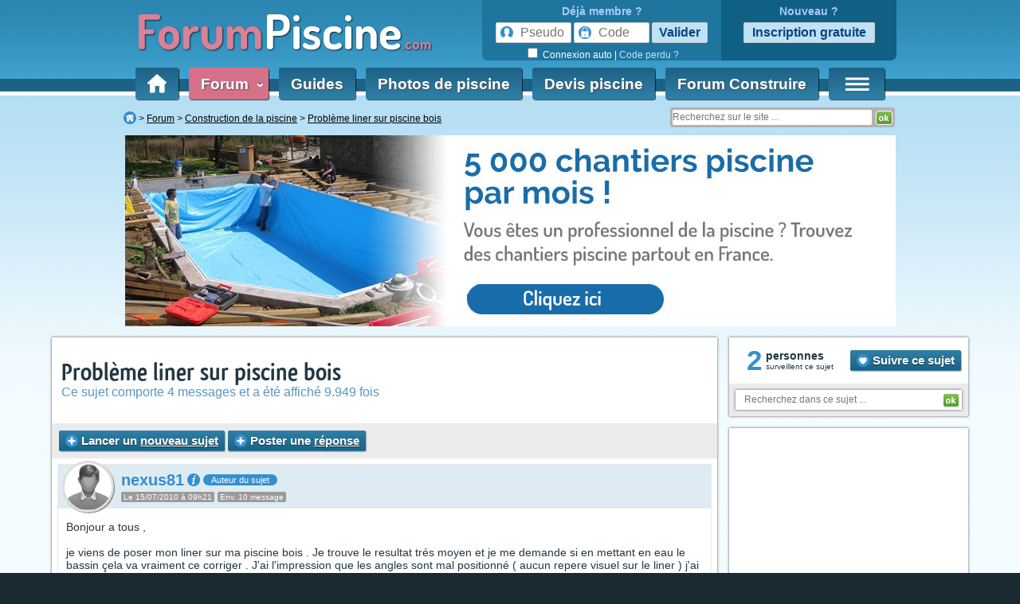

--- FILE ---
content_type: text/html; charset=iso-8859-1
request_url: https://www.forumpiscine.com/forum/t1365-probleme_liner_sur_pcine_bois.php
body_size: 10887
content:
<!DOCTYPE HTML>
<html>
<head>
<meta http-equiv="Content-Type" content="text/html; charset=ISO-8859-1">
<meta http-equiv="Content-Style-Type" content="text/css">

<meta http-equiv="Content-Language" content="fr" />
<meta name="Title" lang="fr" content="Problème liner sur piscine bois (4 messages) - ForumPiscine.com" />
	<meta name="Keywords" lang="fr" content="Problème, liner, sur, piscine, bois" />
<meta name="Identifier-URL" content="//www.forumpiscine.com" />
<meta name="Publisher" content="ForumConstruire SARL" />
<meta name="Generator" content="Coda" />
<meta name="Description" lang="fr" content="Bonjour a tous , je viens de poser mon liner sur ma piscine bois . Je trouve le resultat tres moyen et je me demande si en mettant en eau le bassin cela va vraiment ce corriger . J'ai l'impression que ...... (Forum &quot;Construction de la piscine&quot; - 4 messages)" />
<meta name="Author" lang="fr" content="ForumConstruire SARL" />
<meta name="Copyright" content="Copyright © 2004-2026 ForumConstruire" />
<meta name="Category" content="home" />
<meta name="Robots" content="index, follow" />
<meta name="Distribution" content="Global" />

<link rel="canonical" href="http://www.forumpiscine.com/forum/t1365-probleme_liner_sur_pcine_bois.php" />

<!-- CMP SIRDATA -->
<script type="text/javascript" src="https://cache.consentframework.com/js/pa/29074/c/eEBqk/stub"></script>
<script type="text/javascript" src="https://choices.consentframework.com/js/pa/29074/c/eEBqk/cmp" async></script>

<meta http-equiv="Content-Security-Policy" content="upgrade-insecure-requests">
<link rel="apple-touch-icon" sizes="57x57" href="//www.forumpiscine.com/apple-touch-icon-57x57.png">
<link rel="apple-touch-icon" sizes="60x60" href="//www.forumpiscine.com/apple-touch-icon-60x60.png">
<link rel="apple-touch-icon" sizes="72x72" href="//www.forumpiscine.com/apple-touch-icon-72x72.png">
<link rel="apple-touch-icon" sizes="76x76" href="//www.forumpiscine.com/apple-touch-icon-76x76.png">
<link rel="apple-touch-icon" sizes="114x114" href="//www.forumpiscine.com/apple-touch-icon-114x114.png">
<link rel="apple-touch-icon" sizes="120x120" href="//www.forumpiscine.com/apple-touch-icon-120x120.png">
<link rel="apple-touch-icon" sizes="144x144" href="//www.forumpiscine.com/apple-touch-icon-144x144.png">
<link rel="apple-touch-icon" sizes="152x152" href="//www.forumpiscine.com/apple-touch-icon-152x152.png">
<link rel="apple-touch-icon" sizes="180x180" href="//www.forumpiscine.com/apple-touch-icon-180x180.png">
<link rel="icon" type="image/png" href="//www.forumpiscine.com/favicon-32x32.png" sizes="32x32">
<link rel="icon" type="image/png" href="//www.forumpiscine.com/favicon-194x194.png" sizes="194x194">
<link rel="icon" type="image/png" href="//www.forumpiscine.com/favicon-96x96.png" sizes="96x96">
<link rel="icon" type="image/png" href="//www.forumpiscine.com/android-chrome-192x192.png" sizes="192x192">
<link rel="icon" type="image/png" href="//www.forumpiscine.com/favicon-16x16.png" sizes="16x16">
<link rel="manifest" href="//www.forumpiscine.com/manifest.json">
<meta name="msapplication-TileColor" content="#3699c6">
<meta name="msapplication-TileImage" content="vmstile-144x144.png">
<meta name="theme-color" content="#3699c6">

<link rel="stylesheet" href="//www.forumpiscine.com/styleandscript/general-1762780740.min.css" type="text/css" />
<link rel="stylesheet" href="//www.forumpiscine.com/styleandscript/structure-1762780740.min.css" type="text/css" />
<link rel="stylesheet" href="//www.forumpiscine.com/styleandscript/header-1762780740.min.css" type="text/css" />
<link rel="stylesheet" href="//www.forumpiscine.com/styleandscript/onglet-1762780740.min.css" type="text/css" />

<meta name="Abstract" content="ForumPiscine.com est le site de ceux qui ont des questions piscine : forums, guides, services, photos ..." />
<link rel="stylesheet" href="//www.forumpiscine.com/styleandscript/fp-1762780740.min.css" type="text/css" />
<link rel="alternate" type="application/rss+xml" title="Les messages du forum" href="//www.forumpiscine.com/rss/forum.php" />



<link rel="stylesheet" href="//www.forumpiscine.com/styleandscript/guide-1762780740.min.css" type="text/css" />
<link rel="stylesheet" href="//www.forumpiscine.com/styleandscript/forum-1762780740.min.css" type="text/css" />
<link rel="stylesheet" href="//www.forumpiscine.com/styleandscript/onglet_recit-1762780740.min.css" type="text/css" />
<link rel="stylesheet" href="//www.forumpiscine.com/styleandscript/shopping-1762780740.min.css" type="text/css" />
<link rel="stylesheet" href="//www.forumpiscine.com/styleandscript/post_simple-1762780740.min.css" type="text/css" />


	<script src="//ajax.googleapis.com/ajax/libs/jquery/1.11.3/jquery.min.js"></script>
	<script type="text/javascript" src="//www.forumpiscine.com/styleandscript/js1762780740.min.js"></script><script>
		$(document).ready(function()
			{
			// Largeur de la zone de texte
			max_largeur = $('#content').css('max-width');
			if(!vn(max_largeur))
				max_largeur = $('#content').width();
			if(!vn(max_largeur) || max_largeur > 1150)
				max_largeur = 1000;

			max_largeur_image = max_largeur-550;

			console.log('max_largeur_image'+max_largeur_image);

			$('.signature_de_message_du_forum img').css('max-width', max_largeur_image+'px');
			$('.message_du_forum img').css('max-width', max_largeur_image+'px');


			$('.normal_message_bloc .quote img, .normal_message_bloc .quote img').css('max-width', '200px');
			})

		</script>

<script>
		// A MODIFIER
		fltz_box_qui_bouge_pas = 'blog_fltz_fixe'; // Nom de la box qui bouge pas (elle entoure la suivante) : PAS DE PADDING, PAS DE MARGIN
		fltz_box_qui_bouge = 'blog_fltz_mobile'; // Nom de la box qui bouge : PAS DE PADDING, PAS DE MARGIN
		fltz_box_du_bas = 'blog_fltz_pix'; // Nom de la box qui gouge pas, mais cell du bas
		</script>
		<script type="text/javascript" src="/styleandscript/fltz.min.js"></script>



<script type="text/javascript">
function NoError()
	{
	return true;
	}
window.onerror=NoError;
</script>

<title> Problème liner sur piscine bois (4 messages) - ForumPiscine.com</title>

<!-- INITIALISATION DU TIMER -->
<script>
	var timestamp_timer = '1769359347';
</script>
	<!-- Facebook Pixel Code -->
	<script>
	!function(f,b,e,v,n,t,s){ if(f.fbq)return;n=f.fbq=function(){ n.callMethod?
	n.callMethod.apply(n,arguments):n.queue.push(arguments) };if(!f._fbq)f._fbq=n;
	n.push=n;n.loaded=!0;n.version='2.0';n.queue=[];t=b.createElement(e);t.async=!0;
	t.src=v;s=b.getElementsByTagName(e)[0];s.parentNode.insertBefore(t,s) }(window,
	document,'script','https://connect.facebook.net/en_US/fbevents.js');
	fbq('init', '146377082608400'); // Insert your pixel ID here.
	fbq('track', 'PageView');
	</script>
	<noscript><img height="1" width="1" style="display:none"
	src="https://www.facebook.com/tr?id=146377082608400&ev=PageView&noscript=1"
	/></noscript>
	<!-- DO NOT MODIFY -->
	<!-- End Facebook Pixel Code -->
	
	<!-- CMP -->
	
	<script type="text/javascript">
  "use strict";!function(){ var e=function(){ var e,t="__tcfapiLocator",a=[],n=window;for(;n;){ try{ if(n.frames[t]){ e=n;break}}catch(e){ }if(n===window.top)break;n=n.parent}e||(!function e(){ var a=n.document,r=!!n.frames[t];if(!r)if(a.body){ var s=a.createElement("iframe");s.style.cssText="display:none",s.name=t,a.body.appendChild(s)}else setTimeout(e,5);return!r}(),n.__tcfapi=function(){ for(var e,t=arguments.length,n=new Array(t),r=0;r<t;r++)n[r]=arguments[r];if(!n.length)return a;if("setGdprApplies"===n[0])n.length>3&&2===parseInt(n[1],10)&&"boolean"==typeof n[3]&&(e=n[3],"function"==typeof n[2]&&n[2]("set",!0));else if("ping"===n[0]){ var s={ gdprApplies:e,cmpLoaded:!1,cmpStatus:"stub"};"function"==typeof n[2]&&n[2](s)}else a.push(n)},n.addEventListener("message",(function(e){ var t="string"==typeof e.data,a={ };try{ a=t?JSON.parse(e.data):e.data}catch(e){ }var n=a.__tcfapiCall;n&&window.__tcfapi(n.command,n.version,(function(a,r){ var s={ __tcfapiReturn:{ returnValue:a,success:r,callId:n.callId}};t&&(s=JSON.stringify(s)),e&&e.source&&e.source.postMessage&&e.source.postMessage(s,"*")}),n.parameter)}),!1))};"undefined"!=typeof module?module.exports=e:e()}();
  </script>
	
	<!-- CMP -->
</head>
<body itemscope itemtype="http://schema.org/WebPage">
	<!-- Début du header -->
<a name="top"></a>
	
	
<div id="habillage_bloc">
<div id="general_bloc">
		<div id="header">
		<div id="header_part_1">
			<div id="logo"><!-- Logo --><a href="//www.forumpiscine.com/"><span id="logo_forum">Forum</span><span id="logo_piscine">Piscine</span><span id="logo_com">.com</span></a></div>

						<div id="login">
				<!-- Login -->
					<!-- Login content -->
					
						<div id="login_box_0_g">
							<div id="login_box_title"><strong>Déjà membre ?</strong></div>
							<form action="//www.forumpiscine.com//forum/login.php" method="post" id="login_box_form">
								<input type="text" name="username" maxlength="40" class="pseudo" placeholder="Pseudo" required />
								<input type="password" name="password" class="code" maxlength="32" placeholder="Code" required />
								<input type="submit" name="login" class="login_bouton_vert" value="Valider" /><br />
								<input type="checkbox" name="autologin" id="autologin" /> <label for="autologin">Connexion auto</label>
								<input type="hidden" name="redirect" value="/forum/t1365-probleme_liner_sur_pcine_bois.php" /><input type="hidden" name="redirect_new" value="true" /> | <a href="//www.forumpiscine.com/forum/profile-mode_sendpassword.php" rel="nofollow">Code perdu ?</a>
							</form>
						</div>
						<div id="login_box_0_d">
							<div id="login_box_title"><strong>Nouveau ?</strong></div>
							<form action="//www.forumpiscine.com//forum/login.php" method="post" id="login_box_form">
								<input type="button" value="Inscription gratuite" onclick="document.location.href='/forum/profile-mode_register.php?pk_campaign=menu'" />
							</form>
						</div>
					
			</div>
			<div id="onglet_contener_v2">
				<ul id="onglet_barre_v2">
					<li class=" hp_onglet_menu hp_onglet_first" id="hp_onglet_home">
						<div style="position:relative">
							<a href="//www.forumpiscine.com/"><img src="//www.forumpiscine.com/img/structure/onglet_homepage.png" alt="" title="Rafraichir"  /></a>

						</div>
					</li>

					<li class="active hp_onglet_menu"><a href="//www.forumpiscine.com/forum/" id="onglet_accueil">Forum&nbsp;&nbsp;<span class="hp_onglet_menu_deg90" onclick="afficheFileInBox('//www.forumpiscine.com/ajax/getcontent.php?content=70', event, '');return(false)">&lsaquo;</span></a></li>

					<li class=" hp_onglet_menu"><a href="//www.forumpiscine.com/guides/">Guides</a></li>

					<li class=" hp_onglet_menu"><a href="/photos/" title="photos de piscines">Photos de piscine</a></li>
					
					<li class="hp_onglet_largeur hp_onglet_menu"><a href="//www.forumpiscine.com/devis_piscine/">Devis piscine</a></li>

					<li class="forumconstruire hp_onglet_menu"><a href="https://www.forumconstruire.com" target="_blank" >Forum Construire</a></li>

					<li class=" hp_onglet_menu hp_onglet_first"><a href="#" onclick="affiche_menu_droite();return(false)"><img src="//www.forumpiscine.com/img/structure/menu.png" alt="Menu" /></a></li>
				</ul>
			</div>
		</div>
		<div id="navibar_contener">
			<div id="navibar">
				<span id="navibar_links"><ul itemscope itemtype="http://schema.org/BreadcrumbList">
<li itemprop="itemListElement" itemscope itemtype="http://schema.org/ListItem"><a title="ForumPiscine.com" href="http://www.forumpiscine.com" itemprop="item"><span itemprop="name"><img src="https://media1.forumconstruire.com/img/icpa/home_16.png" alt="" class="v16" /></span></a><meta itemprop="position" content="1"></li>
<li class="notlast" itemprop="itemListElement" itemscope itemtype="http://schema.org/ListItem"><a title="Index du forum" href="/forum/" itemprop="item"><span itemprop="name">Forum</span></a><meta itemprop="position" content="2"></li>
<li class="notlast" itemprop="itemListElement" itemscope itemtype="http://schema.org/ListItem"><a title="Forum Construction de la piscine" href="/forum/forum-2.php" itemprop="item"><span itemprop="name">Construction de la piscine</span></a><meta itemprop="position" content="3"></li>
<li class="notlast" itemprop="itemListElement" itemscope itemtype="http://schema.org/ListItem"><a title="Problème liner sur piscine bois" href="http://www.forumpiscine.com/forum/t1365-probleme_liner_sur_pcine_bois.php" itemprop="item"><span itemprop="name">Problème liner sur piscine bois</span></a><meta itemprop="position" content="4"></li>
</ul>
</span>
			</div>

			<div id="ml">
				<form id="" action="//www.forumpiscine.com/recherche/" method="get"  onsubmit="afficheBoxCentered(recherche_txt, 400, 100, true, true)">

						<input name="k" autosave="forumconstruire.com" type="search" results="10" class="champ_email"  placeholder="Recherchez sur le site ..." />
						<input type="image" name="valide" class="champ_submit" src="//www.forumpiscine.com/img/structure/header_slogan_ok.gif" />
				</form>

				<!--<form action="/ml/" method="post">
					<input type="hidden" name="action" value="1" />
					<input type="hidden" name="ml" value="oui" />
					<input type="texte" name="email" value="Votre email" onfocus="if(this.value='Votre email') { this.value='' }" />
					<input type="image" name="valide" class="champ_submit" href="//www.forumpiscine.com/img/structure/header_slogan_ok.gif" />

				</form>-->

			</div>
		</div>
		<div style=";left:0px;z-index:1100;margin-bottom:11px;margin-top:10px;min-height:90px;width:970px">
			<div style="text-align:center;z-index:1000;">
				<script type="text/javascript">
document.writeln('<a href=\"//www.forumconstruire.com/letsgo/pouet.php?si=16&ci=1192&bi=202577&time=1769359347&ei=0&data=\" target=\"_blank\"><img src=\"http://www.forumconstruire.com/img/letsgo/1192/2410_profp_jpg\" alt=\"Cliquez ici pour en savoir plus\" style=\"max-width:100%\" /></a>');
</script>
<script>pixel_url = "//www.forumconstruire.com/"+"pubs/"+"image.p"+"hp?campid=1192&bandeau_id=202577&cap=1&jour=&site=16&d=0&capj=1&size=2&element_id=0&time='+kads_time+'&d_m=0&d_mi=0&d_ab=0";
document.writeln('<img src="'+pixel_url+'" alt="" class="kads_img_etat" />');
</script><!-- SEXION||16|DID|0 -->
			</div>
		</div>
		<!---->
	</div>
	<!-- Fin du header -->
	<!-- Debut du content -->
		<div id="content" class="extens  nocadre">
<div class="content_bloc">

	<div class="table tableclass">
		<div class="td vtop td_mr">
					<div class="nb nbnp" id="bloc_de_discussion_1365">
						<div class="ultra_padding">
							<h1 class="nomargin"><span id="topic_title_box"><a href="http://www.forumpiscine.com/forum/t1365-probleme_liner_sur_pcine_bois.php">Problème liner sur piscine bois </a></span></h1>
							<strong class="sous_titre_noborder">Ce sujet comporte 4 messages et a été affiché 9.949 fois</strong>
						</div>

						<div class="rectangle_gris">
							<table class="tableclass">
								<tr>
									<td nowrap="nowrap">
										<div class="nav">

										<!-- NOUVEAU SUJET -->
																					<a href="/forum/posting.php?mode=newtopic&amp;f=2" class="bouton_vert inline_block"><img src="/img/icpa/plus_16.png" alt="" class="v16" /> Lancer un <u>nouveau sujet</u></a>
										
										<!-- REPONDRE -->
																					<a href="/forum/posting.php?mode=reply&amp;t=1365" class="bouton_vert inline_block"><img src="/img/icpa/plus_16.png" alt="" class="v16" /> Poster une <u>réponse</u></a>
																				</div>
									</td>
									<td class="droite">
											<div class="pagination"></div>
									</td>
								</tr>
							</table>
						</div>
						<div class="padding_8">
								<div id="vt_sondage"></div>
								
							

							

							<div class="discussion_box">
								<div id="topic_discussion_box">


<div class="post_background_contener_table1 post_simple_contener" id="13387">
	<div class="post_resume_topic disnone"></div>
		<div class="image_max_100p image_max_500h post_simple post_background table tableclass" itemscope itemtype="http://schema.org/Comment">
					<div class="postsimple_post_cell">
									<div class="postsimple_head_cell postsimple_head_cell_auteur">
						
						<div class="postsimple_avatar_cell pointer" onclick="document.location.href = '//www.forumpiscine.com/forum/membre-1630.php'">
							<div class="postsimple_avatar_cell_back " style="background-image:url('/forum/avatar.php?u=1630')">
								&nbsp;
							</div>
						</div>
						<div class="postsimple_poster_info">
							<div itemprop="author" itemscope itemtype="http://schema.org/Person">
							<!-- Pseudo -->
								<strong class="postsimple_pseudo"><a href="//www.forumpiscine.com/forum/membre-1630.php" itemprop="url" rel="nofollow"><span itemprop="name">nexus81</span></a></strong> <img src="//www.forumpiscine.com/img/icpa/info.svg" alt="Picto info" class="v16_plus" onclick="afficheBox('', $('#more_13387').html(), event, false)" class="help" />    <span class="postsimple_auteur_box" title="">Auteur du sujet</span>							</div>
							<div class="postsimple_poster_info_sup"></div>
															<time itemprop="datePublished" datetime="2010-07-15T09:21:13+02:00" class="mini_rectangle_gris">Le 15/07/2010 à 09h21</time>
								
																														<span class="mini_rectangle_gris mob_sup_500">Env. 10 message</span>
													</div>
					</div>
				
				<div class="postsimple_message_cell texte_coupe" id="message_bloc_13387">
					<div class="message_du_forum"  itemprop="text">
						
													<div class="first_message_bloc">Bonjour a tous , 
<br />

<br />
je viens de poser mon liner sur ma piscine bois . Je trouve le resultat trés moyen et je me demande si en mettant  en eau le bassin çela va vraiment ce corriger . J'ai l'impression que les angles sont mal positionné ( aucun repere visuel sur le liner ) j'ai tendu avec les pieds en vain .Pensez vous que je dois mettre en eau voici les photos 
<br />
Merci a vous 
<br />

<br />
<a href="http://www.hebergeur-images.fr/image-1199252567.html" target="_blank" class="postlink" rel="nofollow"><img src="http://www.hebergeur-images.fr/thumb/1199252567.jpg" border="0" alt="" /></a> <a href="http://www.hebergeur-images.fr/image-719718472.html" target="_blank" class="postlink" rel="nofollow"><img src="http://www.hebergeur-images.fr/thumb/719718472.jpg" border="0" alt="" /></a> <a href="http://www.hebergeur-images.fr/image-307740101.html" target="_blank" class="postlink" rel="nofollow"><img src="http://www.hebergeur-images.fr/thumb/307740101.jpg" border="0" alt="" /></a></div>
												
						
										</div>

					

					 
						<div class="postsimple_tool_box">
							<div class="post_ilike touch_links" id="post_ilike_box13387"><img src="//www.forumpiscine.com/img/icpa/ilike_16.png" alt="" /> <b >0</b> </div>
						</div>
														</div>
								<div class="postsimple_admin_cell" >
											<a href="//www.forumpiscine.com/forum/posting.php?mode=quote&amp;p=13387" rel="nofollow" class="forum_bouton_service"><img src="//www.forumpiscine.com/img/icpa/reply_s.svg" alt="" class="forum_picto" title="Citer ce message" /><span> Citer</span></a>
																				<a href="http://www.forumpiscine.com/forum/t1365-probleme_liner_sur_pcine_bois.php#13387" onclick="afficheFileInBox('//www.forumpiscine.com/ajax/context.php?url=http%3A%2F%2Fwww.forumpiscine.com%2Fforum%2Ft1365-probleme_liner_sur_pcine_bois.php%2313387&titre=Probl%E8me+liner+sur+piscine+bois&photo_id=0', event, '');return(false)" itemprop="url"><img src="//www.forumpiscine.com/img/icpa/share_s.svg" alt="Partager" class="forum_pseudo_cell_date_img forum_picto" title="URL de ce message / Partagez ce message" /></a>
																			</div>
				<div id="more_13387" class="petitefont disnone">
															<div class="margin_top">
						<b>Messages : </b>Env. 10<br />
						<b>Dept :</b> Tarn<br />
						<b>Ancienneté :</b> + de 15 ans
						<div class="margin_top center"><a href="//www.forumpiscine.com/forum/membre-1630.php" class="bouton_gris_2 inline_block"><img src="/img/icpa/user.svg" alt="Picto user" class="v16_force" /> Voir la fiche</a></div>
					</div>
				</div>
							</div>

							<meta itemprop="upvoteCount" content="0"/>
						</div>

								<div></div>
</div>


<div class="post_background_contener_table1 post_simple_contener" id="1769359347">
	<div class="post_resume_topic disnone"></div>
		<div class="image_max_100p image_max_500h post_simple post_background table tableclass" itemscope itemtype="http://schema.org/Comment">
					<div class="postsimple_post_cell">
									<div class="postsimple_head_cell ">
						
						<div class="postsimple_avatar_cell pointer" onclick="document.location.href = '//www.forumpiscine.com'">
							<div class="postsimple_avatar_cell_back " style="background-image:url('/forum/avatar.php?u=15499')">
								&nbsp;
							</div>
						</div>
						<div class="postsimple_poster_info">
							<div itemprop="author" itemscope itemtype="http://schema.org/Person">
							<!-- Pseudo -->
								<strong class="postsimple_pseudo"><a href="//www.forumpiscine.com" itemprop="url" rel="nofollow"><span itemprop="name">Auto-promo</span></a></strong>    							</div>
							<div class="postsimple_poster_info_sup"></div>
														<span class="mini_rectangle_gris mob_sup_500">Env. 6000 message</span>
													</div>
					</div>
				
				<div class="postsimple_message_cell texte_coupe" id="message_bloc_1769359347">
					<div class="message_du_forum"  itemprop="text">
						
													Ne vous prenez pas la tête pour  la construction d'une piscine...<br /><br />Allez dans la section devis création de piscine du site, remplissez le formulaire et vous recevrez jusqu'à 5 devis comparatifs de pisciniers de votre région. Comme ça vous ne courrez plus après les pisciniers, c'est eux qui viennent à vous <img src="//media1.forumconstruire.com/img/icpa/lol_16.png" alt="" class="v16" /><br /><br />C'est ici : <a href="http://www.forumpiscine.com/devis_piscine/0-74-devis_creation_de_piscine.php" type="devis" cat_id="74" ad_id="IN_FORUM_FP_7" element_id="10" site_id="457">http://www.forumpiscine.com/devis_piscine/0-74-devis_creation_de_piscine.php</a>
												
						
										</div>

					

														</div>
							</div>

							<meta itemprop="upvoteCount" content="0"/>
						</div>

			<div></div>
</div>


<div class="post_background_contener_table1 post_simple_contener" id="13401">
	<div class="post_resume_topic disnone"></div>
		<div class="image_max_100p image_max_500h post_simple post_background table tableclass" itemscope itemtype="http://schema.org/Comment">
					<div class="postsimple_post_cell">
									<div class="postsimple_head_cell ">
						
						<div class="postsimple_avatar_cell pointer" onclick="document.location.href = '//www.forumpiscine.com/forum/membre-1635.php'">
							<div class="postsimple_avatar_cell_back " style="background-image:url('/forum/avatar.php?u=1635')">
								&nbsp;
							</div>
						</div>
						<div class="postsimple_poster_info">
							<div itemprop="author" itemscope itemtype="http://schema.org/Person">
							<!-- Pseudo -->
								<strong class="postsimple_pseudo"><a href="//www.forumpiscine.com/forum/membre-1635.php" itemprop="url" rel="nofollow"><span itemprop="name">fredpiscine</span></a></strong> <img src="//www.forumpiscine.com/img/icpa/info.svg" alt="Picto info" class="v16_plus" onclick="afficheBox('', $('#more_13401').html(), event, false)" class="help" />   							</div>
							<div class="postsimple_poster_info_sup"></div>
															<time itemprop="datePublished" datetime="2010-07-15T14:37:48+02:00" class="mini_rectangle_gris">Le 15/07/2010 à 14h37</time>
								
																														<span class="mini_rectangle_gris mob_sup_500">Env. 20 message</span>
													</div>
					</div>
				
				<div class="postsimple_message_cell texte_coupe" id="message_bloc_13401">
					<div class="message_du_forum"  itemprop="text">
						
													<div class="normal_message_bloc">Bonjour il faut décrocher le liner sur 20 cm milieu du bassin et mettre une turbine ou un aspirateur pour enlever l’air entre le liner et le bassin, en bouchant l’ouverture du couvercle skimmer….</div>
												
						
										</div>

					

					 
						<div class="postsimple_tool_box">
							<div class="post_ilike touch_links" id="post_ilike_box13401"><img src="//www.forumpiscine.com/img/icpa/ilike_16.png" alt="" /> <b >0</b> </div>
						</div>
														</div>
								<div class="postsimple_admin_cell" >
											<a href="//www.forumpiscine.com/forum/posting.php?mode=quote&amp;p=13401" rel="nofollow" class="forum_bouton_service"><img src="//www.forumpiscine.com/img/icpa/reply_s.svg" alt="" class="forum_picto" title="Citer ce message" /><span> Citer</span></a>
																				<a href="http://www.forumpiscine.com/forum/t1365-probleme_liner_sur_pcine_bois.php#13401" onclick="afficheFileInBox('//www.forumpiscine.com/ajax/context.php?url=http%3A%2F%2Fwww.forumpiscine.com%2Fforum%2Ft1365-probleme_liner_sur_pcine_bois.php%2313401&titre=Probl%E8me+liner+sur+piscine+bois&photo_id=0', event, '');return(false)" itemprop="url"><img src="//www.forumpiscine.com/img/icpa/share_s.svg" alt="Partager" class="forum_pseudo_cell_date_img forum_picto" title="URL de ce message / Partagez ce message" /></a>
																			</div>
				<div id="more_13401" class="petitefont disnone">
															<div class="margin_top">
						<b>Messages : </b>Env. 20<br />
						<b>De : </b>épinal (88)<br />
						<b>Ancienneté :</b> + de 15 ans
						<div class="margin_top center"><a href="//www.forumpiscine.com/forum/membre-1635.php" class="bouton_gris_2 inline_block"><img src="/img/icpa/user.svg" alt="Picto user" class="v16_force" /> Voir la fiche</a></div>
					</div>
				</div>
							</div>

							<meta itemprop="upvoteCount" content="0"/>
						</div>

			<div></div>
</div><!--NATIVE-->


<div class="post_background_contener_table1 post_simple_contener" id="13494">
	<div class="post_resume_topic disnone"></div>
		<div class="image_max_100p image_max_500h post_simple post_background table tableclass" itemscope itemtype="http://schema.org/Comment">
					<div class="postsimple_post_cell">
									<div class="postsimple_head_cell postsimple_head_cell_auteur">
						
						<div class="postsimple_avatar_cell pointer" onclick="document.location.href = '//www.forumpiscine.com/forum/membre-1630.php'">
							<div class="postsimple_avatar_cell_back " style="background-image:url('/forum/avatar.php?u=1630')">
								&nbsp;
							</div>
						</div>
						<div class="postsimple_poster_info">
							<div itemprop="author" itemscope itemtype="http://schema.org/Person">
							<!-- Pseudo -->
								<strong class="postsimple_pseudo"><a href="//www.forumpiscine.com/forum/membre-1630.php" itemprop="url" rel="nofollow"><span itemprop="name">nexus81</span></a></strong> <img src="//www.forumpiscine.com/img/icpa/info.svg" alt="Picto info" class="v16_plus" onclick="afficheBox('', $('#more_13494').html(), event, false)" class="help" />    <span class="postsimple_auteur_box" title="">Auteur du sujet</span>							</div>
							<div class="postsimple_poster_info_sup"></div>
															<time itemprop="datePublished" datetime="2010-07-18T08:42:02+02:00" class="mini_rectangle_gris">Le 18/07/2010 à 08h42</time>
								
																														<span class="mini_rectangle_gris mob_sup_500">Env. 10 message</span>
													</div>
					</div>
				
				<div class="postsimple_message_cell texte_coupe" id="message_bloc_13494">
					<div class="message_du_forum"  itemprop="text">
						
													<div class="normal_message_bloc">Merci de votre réponse</div>
												
						
										</div>

					

					 
						<div class="postsimple_tool_box">
							<div class="post_ilike touch_links" id="post_ilike_box13494"><img src="//www.forumpiscine.com/img/icpa/ilike_16.png" alt="" /> <b >0</b> </div>
						</div>
														</div>
								<div class="postsimple_admin_cell" >
											<a href="//www.forumpiscine.com/forum/posting.php?mode=quote&amp;p=13494" rel="nofollow" class="forum_bouton_service"><img src="//www.forumpiscine.com/img/icpa/reply_s.svg" alt="" class="forum_picto" title="Citer ce message" /><span> Citer</span></a>
																				<a href="http://www.forumpiscine.com/forum/t1365-probleme_liner_sur_pcine_bois.php#13494" onclick="afficheFileInBox('//www.forumpiscine.com/ajax/context.php?url=http%3A%2F%2Fwww.forumpiscine.com%2Fforum%2Ft1365-probleme_liner_sur_pcine_bois.php%2313494&titre=Probl%E8me+liner+sur+piscine+bois&photo_id=0', event, '');return(false)" itemprop="url"><img src="//www.forumpiscine.com/img/icpa/share_s.svg" alt="Partager" class="forum_pseudo_cell_date_img forum_picto" title="URL de ce message / Partagez ce message" /></a>
																			</div>
				<div id="more_13494" class="petitefont disnone">
															<div class="margin_top">
						<b>Messages : </b>Env. 10<br />
						<b>Dept :</b> Tarn<br />
						<b>Ancienneté :</b> + de 15 ans
						<div class="margin_top center"><a href="//www.forumpiscine.com/forum/membre-1630.php" class="bouton_gris_2 inline_block"><img src="/img/icpa/user.svg" alt="Picto user" class="v16_force" /> Voir la fiche</a></div>
					</div>
				</div>
							</div>

							<meta itemprop="upvoteCount" content="0"/>
						</div>

			<div></div>
</div>


<div class="post_background_contener_table1 post_simple_contener" id="13587">
	<div class="post_resume_topic disnone"></div>
		<div class="image_max_100p image_max_500h post_simple post_background table tableclass" itemscope itemtype="http://schema.org/Comment">
					<div class="postsimple_post_cell">
									<div class="postsimple_head_cell ">
						
						<div class="postsimple_avatar_cell pointer" onclick="document.location.href = '//www.forumpiscine.com/forum/membre-19.php'">
							<div class="postsimple_avatar_cell_back " style="background-image:url('/forum/avatar.php?u=19')">
								&nbsp;
							</div>
						</div>
						<div class="postsimple_poster_info">
							<div itemprop="author" itemscope itemtype="http://schema.org/Person">
							<!-- Pseudo -->
								<strong class="postsimple_pseudo"><a href="//www.forumpiscine.com/forum/membre-19.php" itemprop="url" rel="nofollow"><span itemprop="name">elokan</span></a></strong> <img src="//www.forumpiscine.com/img/icpa/info.svg" alt="Picto info" class="v16_plus" onclick="afficheBox('', $('#more_13587').html(), event, false)" class="help" />   							</div>
							<div class="postsimple_poster_info_sup"></div>
															<time itemprop="datePublished" datetime="2010-07-20T21:13:52+02:00" class="mini_rectangle_gris">Le 20/07/2010 à 21h13</time>
								
																														<span class="mini_rectangle_gris mob_sup_500">Env. 6000 message</span>
													</div>
					</div>
				
				<div class="postsimple_message_cell texte_coupe" id="message_bloc_13587">
					<div class="message_du_forum"  itemprop="text">
						
													<div class="normal_message_bloc">Résultat?<img src="https://www.forumpiscine.com/forum/images/smiles/smile.gif" class="v16" /></div>
												
						
										</div>

					

					 
						<div class="postsimple_tool_box">
							<div class="post_ilike touch_links" id="post_ilike_box13587"><img src="//www.forumpiscine.com/img/icpa/ilike_16.png" alt="" /> <b >0</b> </div>
						</div>
														</div>
								<div class="postsimple_admin_cell" >
											<a href="//www.forumpiscine.com/forum/posting.php?mode=quote&amp;p=13587" rel="nofollow" class="forum_bouton_service"><img src="//www.forumpiscine.com/img/icpa/reply_s.svg" alt="" class="forum_picto" title="Citer ce message" /><span> Citer</span></a>
																				<a href="http://www.forumpiscine.com/forum/t1365-probleme_liner_sur_pcine_bois.php#13587" onclick="afficheFileInBox('//www.forumpiscine.com/ajax/context.php?url=http%3A%2F%2Fwww.forumpiscine.com%2Fforum%2Ft1365-probleme_liner_sur_pcine_bois.php%2313587&titre=Probl%E8me+liner+sur+piscine+bois&photo_id=0', event, '');return(false)" itemprop="url"><img src="//www.forumpiscine.com/img/icpa/share_s.svg" alt="Partager" class="forum_pseudo_cell_date_img forum_picto" title="URL de ce message / Partagez ce message" /></a>
																			</div>
				<div id="more_13587" class="petitefont disnone">
															<div class="margin_top">
						<b>Messages : </b>Env. 6000<br />
						<br />
						<b>Ancienneté :</b> + de 16 ans
						<div class="margin_top center"><a href="//www.forumpiscine.com/forum/membre-19.php" class="bouton_gris_2 inline_block"><img src="/img/icpa/user.svg" alt="Picto user" class="v16_force" /> Voir la fiche</a></div>
					</div>
				</div>
							</div>

							<meta itemprop="upvoteCount" content="0"/>
						</div>

			<div></div>
</div></div>
							</div>

							


							
						</div>
						<div class="rectangle_gris" id="vt_bloc_bouton">
							<table class="tableclass">
								<tr>
									<td nowrap="nowrap">
										<div class="nav">

										<!-- NOUVEAU SUJET -->
																					<a href="/forum/posting.php?mode=newtopic&amp;f=2" class="bouton_vert inline_block"><img src="/img/icpa/plus_16.png" alt="" class="v16" /> Lancer un <u>nouveau sujet</u></a>
										
										<!-- REPONDRE -->
																					<a href="/forum/posting.php?mode=reply&amp;t=1365" class="bouton_vert inline_block"><img src="/img/icpa/plus_16.png" alt="" class="v16" /> Poster une <u>réponse</u></a>
																				</div>
									</td>
									<td class="droite">
											<div class="pagination"></div>
									</td>
								</tr>
							</table>
							
						</div>
					</div>
					


						<div class="nb nbnp" id="vt_autre_sujet_2" key="">


															<h3 class="rectangle_gris nomargin"><img src="//media1.forumconstruire.com/img/icpa/forum_32.png" alt="Picto forum" class="v32" /> Autres discussions sur ce sujet :</h3>
								<div class="padding_8">
									<div class="table">
										<div class="td padding_8 center">
											<script type="text/javascript">
document.writeln('<script async src=\"//pagead2.googlesyndication.com/pagead/js/adsbygoogle.js\"><\/script>\r\n<ins class=\"adsbygoogle\"\r\n     style=\"display:block; text-align:center;\"\r\n     data-ad-layout=\"in-article\"\r\n     data-ad-format=\"fluid\"\r\n     data-ad-client=\"ca-pub-0827156233160004\"\r\n     data-ad-slot=\"9545703834\"></ins>\r\n<script>\r\n     (adsbygoogle = window.adsbygoogle || []).push({});\r\n<\/script>');
</script>
<script>pixel_url = "//www.forumconstruire.com/"+"pubs/"+"image.p"+"hp?campid=1100&bandeau_id=202141&cap=0&jour=&site=16&d=0&capj=0&size=15&element_id=0&time='+kads_time+'&d_m=0&d_mi=0&d_ab=0";
document.writeln('<img src="'+pixel_url+'" alt="" class="kads_img_etat" />');
</script><!-- SEXION||16|DID|0 -->
										</div>

										<div class="td padding_8">
																																				<div class="margin_bottom">
														<strong class="tres_gras"><span class="bleu">&laquo;&nbsp;<a href="http://www.forumpiscine.com/forum/t26146-besoin-avis-installation-hydraulique.php" class="nounder"><i>Besoin d'un avis sur cette installation hydraulique</i></a>&nbsp;&raquo;</span></strong><br />
														<span class="gris petitefont">Discussion lancée par Zouzoulyne - 20 réponses</span>
													</div>
																																																												<div class="margin_bottom">
														<strong class="tres_gras"><span class="bleu">&laquo;&nbsp;<a href="http://www.forumpiscine.com/forum/t15347-eau-derriere-liner-help.php" class="nounder"><i>Eau derrière le liner avec béton hydrofuge</i></a>&nbsp;&raquo;</span></strong><br />
														<span class="gris petitefont">Discussion lancée par fabcha33 - 10 réponses</span>
													</div>
																																																												<div class="margin_bottom">
														<strong class="tres_gras"><span class="bleu">&laquo;&nbsp;<a href="http://www.forumpiscine.com/forum/t23465-bonde-fond-haute.php" class="nounder"><i>Bonde fond trop haute</i></a>&nbsp;&raquo;</span></strong><br />
														<span class="gris petitefont">Discussion lancée par zancio - 5 réponses</span>
													</div>
																																																												<div class="margin_bottom">
														<strong class="tres_gras"><span class="bleu">&laquo;&nbsp;<a href="http://www.forumpiscine.com/forum/t27889-fuite-caisson-pvc.php" class="nounder"><i>Fuite dans caisson PVC</i></a>&nbsp;&raquo;</span></strong><br />
														<span class="gris petitefont">Discussion lancée par OSM64 - 6 réponses</span>
													</div>
																																																												<div class="margin_bottom">
														<strong class="tres_gras"><span class="bleu">&laquo;&nbsp;<a href="http://www.forumpiscine.com/forum/t594-les_et_les_de_cash_piscine.php" class="nounder"><i>Les + et les - de cash piscine</i></a>&nbsp;&raquo;</span></strong><br />
														<span class="gris petitefont">Discussion lancée par licorne - 14 réponses</span>
													</div>
																																																												<div class="margin_bottom">
														<strong class="tres_gras"><span class="bleu">&laquo;&nbsp;<a href="http://www.forumpiscine.com/forum/t22974-filtration.php" class="nounder"><i>Filtration</i></a>&nbsp;&raquo;</span></strong><br />
														<span class="gris petitefont">Discussion lancée par anaas - 6 réponses</span>
													</div>
																																																												<div class="margin_bottom">
														<strong class="tres_gras"><span class="bleu">&laquo;&nbsp;<a href="http://www.forumpiscine.com/forum/t23292-construction-piscine-diffazur.php" class="nounder"><i>Construction piscine diffazur</i></a>&nbsp;&raquo;</span></strong><br />
														<span class="gris petitefont">Discussion lancée par Chrisbik - 9 réponses</span>
													</div>
																																													</div>
									</div>
								</div>
							
															<h3 class="rectangle_gris nomargin"><img src="//media1.forumconstruire.com/img/icpa/idee_32.png" alt="Picto forum" class="v32" />C'est intéressant aussi !</h3>
									<div class="padding_8 elm_ob_cont">
								<div class="elm_ob elm_ob_4">
			<div class="elm_ob_vig_blc" style="background-image:url('//www.forumpiscine.com/img/devis/illustrations/2.png');"><a href="http://www.forumpiscine.com/devis_piscine/0-74-devis_creation_de_piscine.php" type="devis" cat_id="" ad_id="VT_SVR_PLS_IMG" site_id="457" element_id="10" class="nounder"><img src="/img/pix.png" alt="Devis création de piscine" class="elm_ob_pix" /><img src="/img/artisan.png" alt="Artisan" class="elm_ob_art" /></a></div>
			<strong class="tres_gras"><a href="http://www.forumpiscine.com/devis_piscine/0-74-devis_creation_de_piscine.php" type="devis" cat_id="" ad_id="VT_SVR_PLS_IMG" site_id="457" element_id="10" class="nounder">Devis création de piscine</a></strong><br />
			<span class="gris">Demandez des devis aux professionnels de votre région, en 3mn, gratuitement et sans engagement.</span>
		</div>
									<div class="elm_ob elm_ob_4">
			<div class="elm_ob_vig_blc" style="background-image:url('https://www.forumpiscine.com/img/guides/p1.jpg');"><a href="http://www.forumpiscine.com/guides/guide-type-piscine/" type="guide" class="nounder"><img src="/img/pix.png" alt="Les types de piscines" class="elm_ob_pix" /></a></div>
			<strong class="tres_gras"><a href="http://www.forumpiscine.com/guides/guide-type-piscine/" type="guide" class="nounder">Les types de piscines</a></strong><br />
			<span class="gris">Les guides vous aident à y voir plus clair sur la piscine.</span>
		</div>
									<div class="elm_ob elm_ob_4">
			<div class="elm_ob_vig_blc" ><a href="http://www.forumpiscine.com/forum/f2-construction_de_la_piscine.php" type="forum" class="nounder"><img src="/img/pix.png" alt="Forum "construction de la piscine"" class="elm_ob_pix" /><img src="/img/icpa/forum_128.png" alt="Forum" class="elm_ob_for" /></a></div>
			<strong class="tres_gras"><a href="http://www.forumpiscine.com/forum/f2-construction_de_la_piscine.php" type="forum" class="nounder">Forum "construction de la piscine"</a></strong><br />
			<span class="gris">Dans le forum, posez vos questions, consultez celles des autres, entraidez-vous.</span>
		</div>
									<div class="elm_ob elm_ob_4">
			<div class="elm_ob_vig_blc" style="background-image:url('https://www.forumpiscine.com/img/guides/p5.jpg');"><a href="http://www.forumpiscine.com/guides/guide-chauffage-piscine/" type="guide" class="nounder"><img src="/img/pix.png" alt="Quel chauffage choisir pour votre piscine ?" class="elm_ob_pix" /></a></div>
			<strong class="tres_gras"><a href="http://www.forumpiscine.com/guides/guide-chauffage-piscine/" type="guide" class="nounder">Quel chauffage choisir pour votre piscine ?</a></strong><br />
			<span class="gris">Les guides vous aident à y voir plus clair sur la piscine.</span>
		</div>
														</div>

							
													</div>

				 
				 <img src="//www.forumpiscine.com/img/pix.png" id="blog_fltz_pix" style="position:relative;top:-15px" />

		</div>
		<div class="td vtop td_300">

				<div class="nb nbnp">
					<div class="padding_8">
						
				<table class="tableclass">
					<tr>
						<td class="center nowrap" style="width:80%">
							<div class="center"><div class="inline_block" style="vertical-align:middle"><strong style="font-size:35px;" class="bleu">2</strong></div><div class="inline_block gauche" style="padding-left:5px;line-height:12px;padding-bottom:5px;vertical-align:middle;padding-top:7px;"><strong> personnes</strong><br /><span class="petitefont">surveillent ce sujet</span></div></div>
						</td>
						<td>&nbsp;</td>
						<td style="text-align:right">
							<a href="//www.forumpiscine.com/forum/login.php?redirect=http%3A%2F%2Fwww.forumpiscine.com%2Fforum%2Ft1365-probleme_liner_sur_pcine_bois.php"  class="bouton_vert"><img src="//www.forumpiscine.com/img/icpa/love_16.png" alt="" class="v16" /> Suivre ce sujet</a>
					</td>
					</tr>
				</table>
					</div>
					<div class="rectangle_gris droite">
						
				<form id="box_recherche_in_topic" action="//www.forumpiscine.com/recherche/" method="get"  onsubmit="afficheBoxCentered(recherche_txt, 400, 100, true, true)" class="forum_topic_search " >
					<input type="hidden" name="topic_id" value="1365" />
					<input name="k" id="champ_recherche_topic" autosave="forumconstruire.com" type="search" results="10" class="champ_email"  placeholder="Recherchez dans ce sujet ..." />
					<input type="image" name="valide" class="champ_submit" src="//www.forumpiscine.com/img/structure/header_slogan_ok.gif" />
				</form>
				
					</div>
				</div>
					<div id="blog_fltz_fixe">
						<div id="blog_fltz_mobile">
							<div class="nb nbnp font0"><script type="text/javascript">
document.writeln('<script async src=\"https://pagead2.googlesyndication.com/pagead/js/adsbygoogle.js?client=ca-pub-0827156233160004\"\r\n     crossorigin=\"anonymous\"><\/script>\r\n<!-- (A)(FC) 300x600 -->\r\n<ins class=\"adsbygoogle\"\r\n     style=\"display:inline-block;width:300px;height:600px\"\r\n     data-ad-client=\"ca-pub-0827156233160004\"\r\n     data-ad-slot=\"2857479242\"></ins>\r\n<script>\r\n     (adsbygoogle = window.adsbygoogle || []).push({});\r\n<\/script>');
</script>
<script>pixel_url = "//www.forumconstruire.com/"+"pubs/"+"image.p"+"hp?campid=1100&bandeau_id=202139&cap=0&jour=&site=16&d=0&capj=0&size=18&element_id=0&time='+kads_time+'&d_m=0&d_mi=0&d_ab=0";
document.writeln('<img src="'+pixel_url+'" alt="" class="kads_img_etat" />');
</script><!-- SEXION||16|DID|0 --></div>


							
							
							

											<div class="nb nbnp center">
							<div class="rectangle_blanc">
								<div class="margin_bottom"><strong class="tres_tres_gras">Ce sujet vous a-t-il aidé ?</strong></div>

								<div class="forum_interet_positif_container" onclick="res = file('/construire/ajax.php?content=17&topic_id=1365&vote=1');note=res.split('-');gebi('forum_positif_box').innerHTML = note[0];gebi('forum_negatif_box').innerHTML = note[1];">
									<div class="forum_interet_positif_vote">
										<div class="forum_interet_positif_vote_picto" id="forum_positif_box">
											0
										</div>
									</div>
									<div class="forum_interet_positif_link">Votez !</div>
								</div>
	
								<div class="forum_interet_negatif_container" onclick="res = file('/construire/ajax.php?content=17&topic_id=1365&vote=2');note=res.split('-');gebi('forum_positif_box').innerHTML = note[0];gebi('forum_negatif_box').innerHTML = note[1];">
									<div class="forum_interet_negatif_vote">
										<div class="forum_interet_negatif_vote_picto" id="forum_negatif_box">
											0
										</div>
									</div>
									<div class="forum_interet_negatif_link">Votez !</div>
								</div>
							</div>
							<div class="rectangle_gris">
								<a href="#" onclick="afficheFileInBox('http://www.forumpiscine.com/ajax/context.php?url=http%3A%2F%2Fwww.forumpiscine.com%2Fforum%2Ft1365-probleme_liner_sur_pcine_bois.php&titre=Probl%E8me+liner+sur+piscine+bois&photo_id=0', event, '');return(false)"><img src="https://media1.forumconstruire.com/img/icpa/facebook_16.png" alt="Partagez cette page" title="Partagez cette page" class="v16" /><img src="https://media1.forumconstruire.com/img/icpa/googleplus_16.png" alt="Partagez cette page" title="Partagez cette page"  class="v16" /><img src="https://media1.forumconstruire.com/img/icpa/twitter_16.png" alt="Partagez cette page" title="Partagez cette page" class="v16" /><img src="https://media1.forumconstruire.com/img/icpa/pinterest_16.png" alt="Partagez cette page" title="Partagez cette page" class="v16" /></a> <a href="#" onclick="afficheFileInBox('http://www.forumpiscine.com/ajax/context.php?url=http%3A%2F%2Fwww.forumpiscine.com%2Fforum%2Ft1365-probleme_liner_sur_pcine_bois.php&titre=Probl%E8me+liner+sur+piscine+bois&photo_id=0', event, '');return(false)"><strong class="gras">Partagez cette page</strong></a>
							</div>
						</div>
					
						</div>
					</div>
		</div>
	</div>

</div>

	</div>

	<!-- fin content -->
	<!-- Debut footer -->
	<div id="footer_vert">
		<div id="footer_vert_centre">
			<div class="margin_bottom">

				<!-- PRESENTATION DU SITE -->

				<strong>ForumPiscine.com c'est quoi ?</strong><br />
									Parce que la piscine est un univers riche et passionnant, vous trouverez ici un espace de question-réponse adapté à vos recherches. <a href="//www.forumpiscine.com/">ForumPiscine.com</a> vous permettra d'échanger, partager vos expériences personnelles concernant la piscine et son environnement avec les 47.152 autres membres ...
				
			</div>
			<div class="margin_bottom">
				<strong>Sites partenaires :</strong><br />
									<a href="//www.quelconstructeur.com" target="_blank">Quel constructeur</a>,
					<a href="//www.forumconstruire.com" target="_blank">Forum Construire</a> ,
				
				
				<a href="//www.forumpiscine.com/societe/liens.php" class="petitefont">voir nos partenaires</a>
			</div>
			<div class="margin_bottom">
				<strong>Les recherches les plus fréquentes :</strong><br />
				<a href="//www.forumpiscine.com/recherche/r-alliance-piscine.php" class="nounder" style="font-size:11px !important;color:#FFF2CF !important" onmouseout="this.style.textDecoration='none';this.style.color='#FFF2CF'" onmouseover="this.style.textDecoration='underline';this.style.color='#cc0000'" onclick="afficheBoxCentered(recherche_txt, 400, 100, true, true)">Piscine Alliance</a> &nbsp; <a href="//www.forumpiscine.com/recherche/r-bache.php" class="nounder" style="font-size:10px !important;color:#ffffff !important" onmouseout="this.style.textDecoration='none';this.style.color='#ffffff'" onmouseover="this.style.textDecoration='underline';this.style.color='#cc0000'" onclick="afficheBoxCentered(recherche_txt, 400, 100, true, true)">Bache ete</a> &nbsp; <a href="//www.forumpiscine.com/recherche/r-baisse-niveau.php" class="nounder" style="font-size:12px !important;color:#FFF2CF !important" onmouseout="this.style.textDecoration='none';this.style.color='#FFF2CF'" onmouseover="this.style.textDecoration='underline';this.style.color='#cc0000'" onclick="afficheBoxCentered(recherche_txt, 400, 100, true, true)">Baisse niveau</a> &nbsp; <a href="//www.forumpiscine.com/recherche/r-bois-piscine.php" class="nounder" style="font-size:13px !important;color:#FFE08F !important" onmouseout="this.style.textDecoration='none';this.style.color='#FFE08F'" onmouseover="this.style.textDecoration='underline';this.style.color='#cc0000'" onclick="afficheBoxCentered(recherche_txt, 400, 100, true, true)">Piscine bois</a> &nbsp; <a href="//www.forumpiscine.com/recherche/r-chaleur-pompe.php" class="nounder" style="font-size:12px !important;color:#FFF2CF !important" onmouseout="this.style.textDecoration='none';this.style.color='#FFF2CF'" onmouseover="this.style.textDecoration='underline';this.style.color='#cc0000'" onclick="afficheBoxCentered(recherche_txt, 400, 100, true, true)">Pompe chaleur </a> &nbsp; <a href="//www.forumpiscine.com/recherche/r-desjoyaux.php" class="nounder" style="font-size:11px !important;color:#FFF2CF !important" onmouseout="this.style.textDecoration='none';this.style.color='#FFF2CF'" onmouseover="this.style.textDecoration='underline';this.style.color='#cc0000'" onclick="afficheBoxCentered(recherche_txt, 400, 100, true, true)">Desjoyaux </a> &nbsp; <a href="//www.forumpiscine.com/recherche/r-desjoyaux-piscine.php" class="nounder" style="font-size:12px !important;color:#FFF2CF !important" onmouseout="this.style.textDecoration='none';this.style.color='#FFF2CF'" onmouseover="this.style.textDecoration='underline';this.style.color='#cc0000'" onclick="afficheBoxCentered(recherche_txt, 400, 100, true, true)">Piscine desjoyaux</a> &nbsp; <a href="//www.forumpiscine.com/recherche/r-devis.php" class="nounder" style="font-size:11px !important;color:#FFF2CF !important" onmouseout="this.style.textDecoration='none';this.style.color='#FFF2CF'" onmouseover="this.style.textDecoration='underline';this.style.color='#cc0000'" onclick="afficheBoxCentered(recherche_txt, 400, 100, true, true)">Devis</a> &nbsp; <a href="//www.forumpiscine.com/recherche/r-diffazur.php" class="nounder" style="font-size:10px !important;color:#ffffff !important" onmouseout="this.style.textDecoration='none';this.style.color='#ffffff'" onmouseover="this.style.textDecoration='underline';this.style.color='#cc0000'" onclick="afficheBoxCentered(recherche_txt, 400, 100, true, true)">Diffazur</a> &nbsp; <a href="//www.forumpiscine.com/recherche/r-electrolyseur.php" class="nounder" style="font-size:12px !important;color:#FFF2CF !important" onmouseout="this.style.textDecoration='none';this.style.color='#FFF2CF'" onmouseover="this.style.textDecoration='underline';this.style.color='#cc0000'" onclick="afficheBoxCentered(recherche_txt, 400, 100, true, true)">Electrolyseur</a> &nbsp; <a href="//www.forumpiscine.com/recherche/r-filtration-magiline.php" class="nounder" style="font-size:11px !important;color:#FFF2CF !important" onmouseout="this.style.textDecoration='none';this.style.color='#FFF2CF'" onmouseover="this.style.textDecoration='underline';this.style.color='#cc0000'" onclick="afficheBoxCentered(recherche_txt, 400, 100, true, true)">Filtration magiline</a> &nbsp; <a href="//www.forumpiscine.com/recherche/r-hors-piscine-sol.php" class="nounder" style="font-size:12px !important;color:#FFF2CF !important" onmouseout="this.style.textDecoration='none';this.style.color='#FFF2CF'" onmouseover="this.style.textDecoration='underline';this.style.color='#cc0000'" onclick="afficheBoxCentered(recherche_txt, 400, 100, true, true)">Piscine hors sol</a> &nbsp; <a href="//www.forumpiscine.com/recherche/r-intex.php" class="nounder" style="font-size:11px !important;color:#FFF2CF !important" onmouseout="this.style.textDecoration='none';this.style.color='#FFF2CF'" onmouseover="this.style.textDecoration='underline';this.style.color='#cc0000'" onclick="afficheBoxCentered(recherche_txt, 400, 100, true, true)">Intex</a> &nbsp; <a href="//www.forumpiscine.com/recherche/r-magiline.php" class="nounder" style="font-size:11px !important;color:#FFF2CF !important" onmouseout="this.style.textDecoration='none';this.style.color='#FFF2CF'" onmouseover="this.style.textDecoration='underline';this.style.color='#cc0000'" onclick="afficheBoxCentered(recherche_txt, 400, 100, true, true)">Magiline</a> &nbsp; <a href="//www.forumpiscine.com/recherche/r-piscine.php" class="nounder" style="font-size:11px !important;color:#FFF2CF !important" onmouseout="this.style.textDecoration='none';this.style.color='#FFF2CF'" onmouseover="this.style.textDecoration='underline';this.style.color='#cc0000'" onclick="afficheBoxCentered(recherche_txt, 400, 100, true, true)">Qui Piscine</a> &nbsp; <a href="//www.forumpiscine.com/recherche/r-piscine-robot.php" class="nounder" style="font-size:12px !important;color:#FFF2CF !important" onmouseout="this.style.textDecoration='none';this.style.color='#FFF2CF'" onmouseover="this.style.textDecoration='underline';this.style.color='#cc0000'" onclick="afficheBoxCentered(recherche_txt, 400, 100, true, true)">Robot piscine</a> &nbsp; <a href="//www.forumpiscine.com/recherche/r-piscine-tubulaire.php" class="nounder" style="font-size:12px !important;color:#FFF2CF !important" onmouseout="this.style.textDecoration='none';this.style.color='#FFF2CF'" onmouseover="this.style.textDecoration='underline';this.style.color='#cc0000'" onclick="afficheBoxCentered(recherche_txt, 400, 100, true, true)">Piscine tubulaire</a> &nbsp; <a href="//www.forumpiscine.com/recherche/r-piscine-zodiac.php" class="nounder" style="font-size:11px !important;color:#FFF2CF !important" onmouseout="this.style.textDecoration='none';this.style.color='#FFF2CF'" onmouseover="this.style.textDecoration='underline';this.style.color='#cc0000'" onclick="afficheBoxCentered(recherche_txt, 400, 100, true, true)">Piscine zodiac</a> &nbsp; <a href="//www.forumpiscine.com/recherche/r-robot.php" class="nounder" style="font-size:11px !important;color:#FFF2CF !important" onmouseout="this.style.textDecoration='none';this.style.color='#FFF2CF'" onmouseover="this.style.textDecoration='underline';this.style.color='#cc0000'" onclick="afficheBoxCentered(recherche_txt, 400, 100, true, true)">Robot</a> &nbsp; <a href="//www.forumpiscine.com/recherche/r-waterair.php" class="nounder" style="font-size:11px !important;color:#FFF2CF !important" onmouseout="this.style.textDecoration='none';this.style.color='#FFF2CF'" onmouseover="this.style.textDecoration='underline';this.style.color='#cc0000'" onclick="afficheBoxCentered(recherche_txt, 400, 100, true, true)">Waterair</a> &nbsp; [<a href="//www.forumpiscine.com/forum/top_recherche.php" class="nounder" style="font-size:10px !important;color:#ffffff !important" onmouseout="this.style.textDecoration='none';this.style.color='#ffffff'" onmouseover="this.style.textDecoration='underline';this.style.color='#cc0000'">+ de mots</a>]
			</div>
			<div class="center">
				
			</div>
		</div>
	</div>
	<div id="footer_noir">
		<div id="footer_noir_centre">
			<a href="//www.forumpiscine.com/societe/contacts.php" rel="nofollow">Contacts</a> | <a href="//www.forumconstruire.com/societe/diffamation.php">Signaler un contenu illicite</a> |
			<a href="//www.forumpiscine.com/societe/mleg.php" rel="nofollow">Mentions légales</a> | <a href="//www.forumpiscine.com/societe/cgu.php" rel="nofollow">CGU</a> | <a href="/societe/confidentialite.php" rel="nofollow">Confidentialité</a> | <a href="//www.forumconstruire.com/societe/annoncer.php" rel="nofollow">Publicité, annonceurs</a><br />

			<a href="//www.forumpiscine.com/">ForumPiscine.com</a> &copy; 2004 - 2026 ForumConstruire SARL | ws6 | 

			0.126
			<script type="text/javascript">var ceci_est_un_flag_pipo = false;</script>
			<script type="text/javascript" src="//www.forumpiscine.com/torm3/ads.js?flag=1"></script>
			<script type="text/javascript">
			if (!ceci_est_un_flag_pipo)
				document.write('<img src="//www.forumpiscine.com//img/b.php?actif=1" alt="" />');
			else
				document.write('<img src="//www.forumpiscine.com//img/b.php?actif=0" alt="" />')
			</script>
			
			<!-- START DEFERED -->
			
			<!-- END DEFERED -->
			<!-- ADS START -->
			<script type="text/javascript">
document.writeln('');
</script>
<script>pixel_url = "//www.forumconstruire.com/"+"pubs/"+"image.p"+"hp?campid=1124&bandeau_id=202202&cap=0&jour=&site=16&d=0&capj=0&size=11&element_id=0&time='+kads_time+'&d_m=0&d_mi=0&d_ab=0";
document.writeln('<img src="'+pixel_url+'" alt="" class="kads_img_etat" />');
</script><!-- SEXION||16|DID|0 --><script type="text/javascript">
document.writeln('');
</script>
<script>pixel_url = "//www.forumconstruire.com/"+"pubs/"+"image.p"+"hp?campid=1124&bandeau_id=202200&cap=0&jour=&site=16&d=0&capj=0&size=33&element_id=0&time='+kads_time+'&d_m=0&d_mi=0&d_ab=0";
document.writeln('<img src="'+pixel_url+'" alt="" class="kads_img_etat" />');
</script><!-- SEXION||16|DID|0 -->
			<!-- ADS END -->
			
		</div>
	</div>
</div>

</div>

<script language="Javascript" type="text/javascript">
			if ( 0)
			{
			header_message_box = '<div style="background:#fff;font-size:13px" class="padding_10">';
			header_message_box += '';
			header_message_box += '<div class="inline_block image_gauche_margin vtop"><img src="//www.forumpiscine.com/img/icpa/newpm_96.png" alt="Nouveaux messages privés" class="inline_block image_gauche_margin" style="width:96px;height:96px" /></div>';
			header_message_box += '<div class="inline_block vtop">';
			header_message_box += '<strong class="tres_gras bleu">0 nouveau message privé !</strong><br /><br />';
			header_message_box += 'Quelqu\'un vous a contacté par la messagerie<br />interne du site.<br /><br />';
			header_message_box += '<div class=""><a href="//www.forumpiscine.com/construire/privmsg-folder_index.php" class="bouton_vert"><img src="//www.forumpiscine.com/img/icpa/go_16.png" class="v16" alt="" /> Lire le message</a></div>';
			header_message_box += '</div>';
			header_message_box += '</div>';
			afficheBoxCentered(header_message_box, 400, 100, true, false);
			}
	</script>

<!-- Global site tag (gtag.js) - Google Analytics -->
<script async src="https://www.googletagmanager.com/gtag/js?id=G-ZCSYTQL2V1"></script>
<script>
  window.dataLayer = window.dataLayer || [];
  function gtag(){ dataLayer.push(arguments); }
  gtag('js', new Date());

  gtag('config', 'G-ZCSYTQL2V1');
</script>


<iframe style="width:1px;height:1px;border:0px;" src="//www.forumconstruire.com/devis_travaux/pixel_iframe.php?e=65"></iframe>

<div class="coucou"><a href="//www.forumpiscine.com/home/coucou.php">Voir</a></div>

</body>
</html>


--- FILE ---
content_type: text/css
request_url: https://www.forumpiscine.com/styleandscript/header-1762780740.min.css
body_size: 1331
content:
body{background:#1b2a30;margin:0}body.simple{background:#fff;margin:0}#general_bloc{background-color:#f5f5f4;font-size:12px;font-family:arial;color:#233743;background-image:url('/img/structure/fond.gif');background-repeat:repeat-x;margin:0}#general_bloc.structure_light{background-color:#dfdbd9;background-image:url('/img/structure/light/background.png');background-repeat:repeat-x;font-size:12px;font-family:arial;margin:0}#general_bloc.structure_foncee{background-color:#375f7b;background-image:none;background-repeat:repeat-x;font-size:12px;font-family:arial;margin:0}#bad_email_box{text-align:center;font-size:15px;padding:5px;font-family:arial;color:#fff;background:#c00;border-bottom:2px solid black}#bad_email_box a{color:#fff}#header{position:relative;width:970px;margin-right:auto;margin-left:auto;z-index:1000}.structure_light #header{width:95%}.structure_foncee #header{width:970px}#header #header_part_1{height:205px}.structure_light #header #header_part_1{height:86px}.structure_foncee #header #header_part_1{height:65px}#logo{position:absolute;top:0;left:15px;text-shadow:1px 1px 2px rgba(0,0,0,0.7)}#logo a{color:#fff;font-size:60px;font-family:'Dosis',sans-serif;text-decoration:none}.structure_light #header #logo{left:45px}.structure_light #header #logo a{color:#fff;font-size:50px;font-family:'Dosis',sans-serif;text-decoration:none}#logo #logo_forum{color:#db8197}#logo #logo_com{color:#db8197;font-size:18px}#logo_light{position:absolute;top:5px;left:0}#menu_light{position:absolute;top:20px;left:0}#slogan{position:absolute;width:520px;height:33px;right:0;top:0;background:#2e526b;box-shadow:1px 1px 3px #0f3147}#slogan_texte{position:absolute;color:#9c6;text-align:center;left:0;top:0;width:500px;height:33px;line-height:15px}.structure_light #slogan{width:310px}.structure_light #slogan_texte{width:300px}#slogan_texte strong{font-size:13px}#slogan_texte strong.gras{font-size:15px}#slogan_texte a{color:#fff;text-decoration:underline}#slogan_recherche{position:absolute;color:#9c6;left:335px;top:5px;width:175px;padding-left:5px}#slogan_recherche .champ_recherche{width:120px;height:15px;padding:0;font-size:12px;padding-left:15px;background-image:url('/img/structure/header_loupe_recherche.gif');background-repeat:no-repeat;color:#2e526b;vertical-align:middle}#slogan_recherche .champ_submit{vertical-align:bottom}#login{position:absolute;right:0;top:0;width:520px;height:76px;color:#fff!important}#login a{color:#c4e3ff;text-decoration:none}#login #login_box_0_g{background:#1f759e;padding:5px 10px;position:absolute;top:0;bottom:0;left:0;width:300px;border-radius:0 0 0 7px}#login #login_box_1_g{background:#1f759e;padding:5px 10px;position:absolute;top:0;bottom:0;left:0;width:300px;border-radius:0 0 0 7px}#login #login_box_0_g form,#login #login_box_0_d form{text-align:center}#login #login_box_0_g input[type=text],#login #login_box_0_g input[type=password],#login #login_box_0_g input[type=submit],#login #login_box_0_d input[type=button]{font-size:16px;font-size:arial;width:95px;border:1px solid #ccc;border-radius:2px;padding:3px;margin-bottom:3px}#login #login_box_0_g input:-webkit-autofill{-webkit-box-shadow:0 0 0 30px white inset;padding-left:3px}#login #login_box_0_g input.pseudo{background-image:url('/img/icpa/user_16.png');background-repeat:no-repeat;background-position:5px center;padding-left:30px}#login #login_box_0_g input.code{background-image:url('/img/icpa/lock_16.png');background-repeat:no-repeat;background-position:5px center;padding-left:30px}#login #login_box_0_g input[type=submit]{background:#bee2f5;width:70px;color:#0c427f;font-weight:bold}#login #login_box_0_d input[type=button]{background:#bee2f5;padding-right:10px;padding-left:10px;width:auto;color:#0c427f;font-weight:bold}#login #login_box_0_d{background:#106085;padding:5px 10px;position:absolute;top:0;bottom:0;right:0;left:300px;border-radius:0 0 7px 0}#login #login_box_1_d{background:#106085;padding:5px 10px;position:absolute;top:0;bottom:0;right:0;left:300px;border-radius:0 0 7px 0}#login_box_avatar{margin-right:10px;margin-top:2px;box-shadow:1px 1px 2px rgba(0,0,0,0.5);float:left;background:white;font-size:0}#login_box_avatar img{width:80px;height:60px}#login_box_pseudo,#login_box_projet_title{font-size:16px;font-weight:bold}#login_box_projet_lien{padding:0;margin:0;margin-top:10px;list-style:none}#login_box_info{padding:0;margin:0;margin-top:3px;list-style:none}#login_box_info li a:hover,#login_box_projet_lien li a:hover{text-decoration:underline}#login_box_title{margin-bottom:5px;text-align:center;font-size:16px}#login strong{font-size:14px;color:#a4caff}#login table{border-collapse:collapse}#login table td{padding-bottom:0;padding-top:0;line-height:13px;color:#fff}#login_content form{margin-top:1px}#login_content input.pseudo{width:100px;font-size:12px}#login_content input.code{width:100px;font-size:12px}#login_content .login_bouton_vert{text-align:center;font-size:12px;font-weight:bold;font-face:arial;border:0;padding:4px 8px 4px 8px;text-decoration:none;white-space:nowrap;box-shadow:1px 1px 3px #555;text-shadow:1px 1px 2px #000;background:#60a833;background-image:url('/img/bouton/bouton_vert_fond.gif');background-repeat:repeat-x;color:#fff!important}#login_content input.register{background-image:url('/img/structure/login_register.gif');width:143px;height:20px;border:0;margin-left:50px}

--- FILE ---
content_type: text/css
request_url: https://www.forumpiscine.com/styleandscript/guide-1762780740.min.css
body_size: 1289
content:
div.guide_menu{background:#eee}ul.guide_menu{list-style:none;margin:5px 5px 5px 5px}ul.guide_menu li{margin-bottom:5px}div.guide_menu ul li a{text-decoration:none;color:#263c49!important}div.guide_menu ul li a:hover{text-decoration:underline}#guide_box h2{margin-top:50px;font-size:25px;clear:left}#guide_box h3{color:#293e4a;margin-top:35px;font-size:21px;clear:left}#guide_box h4{font-family:"QlassikBoldRegular",sans-serif;font-style:italic;margin-top:25px;font-size:18px;font-style:normal;font-weight:normal}#guide_box h5{font-family:"QlassikBoldRegular",sans-serif;font-style:italic;margin-top:20px;margin-bottom:10px;font-size:15px;font-style:normal;font-weight:normal;color:#a2a2a2}h2.faq{font-style:italic;font-family:Georgia,"Times New Roman",Times,serif;font-size:18px!important}strong.tres_gras{font-size:14px}.guide_image_max img{max-width:850px}.guide_contenu{font-size:14px;text-align:justify}.guide_bouton{padding:4px 8px 4px 8px;background:#91c95d;background:-moz-linear-gradient(top,rgba(145,201,93,1) 0,rgba(95,168,50,1) 100%);background:-webkit-gradient(linear,left top,left bottom,color-stop(0%,rgba(145,201,93,1)),color-stop(100%,rgba(95,168,50,1)));background:-webkit-linear-gradient(top,rgba(145,201,93,1) 0,rgba(95,168,50,1) 100%);background:-o-linear-gradient(top,rgba(145,201,93,1) 0,rgba(95,168,50,1) 100%);background:-ms-linear-gradient(top,rgba(145,201,93,1) 0,rgba(95,168,50,1) 100%);background:linear-gradient(to bottom,rgba(145,201,93,1) 0,rgba(95,168,50,1) 100%);filter:progid:DXImageTransform.Microsoft.gradient(startColorstr='#91c95d',endColorstr='#5fa832',GradientType=0);color:#fff!important;font-size:16px;font-weight:bold;text-decoration:none;text-shadow:1px 1px 1px #555;height:45px;display:table-cell;border-radius:4px;padding:5px 20px;vertical-align:middle;white-space:nowrap;line-height:0}.guide_gris_gros_texte{background:#ebebeb;color:#777;font-size:25px;font-family:'QlassikMediumRegular';text-align:center;padding:20px 5px}.guide_present_content{vertical-align:top}.guide_present_content .guide_present_carre{box-shadow:0 0 3px #555;display:inline-block;width:200px;margin:8px;vertical-align:top}.guide_present_carre .guide_present_carre_image{position:relative;font-size:0;width:200px;height:160px;overflow:hidden;transition:all .5s ease}.guide_present_carre .guide_present_carre_image .guide_present_carre_titre{transition:all .5s ease;position:absolute;background:#ebebeb;padding:5px;top:115px;height:160px;left:0;right:0;font-size:16px;opacity:.9;-webkit-box-sizing:border-box;-moz-box-sizing:border-box;box-sizing:border-box;color:#222!important}.guide_present_carre .guide_present_carre_image:hover .guide_present_carre_titre{top:0;opacity:1;color:#348fd1!important}.guide_present_carre .guide_present_carre_image:hover .guide_present_carre_titre .guide_present_carre_hide{display:block}.guide_present_carre .guide_present_carre_image .guide_present_carre_titre .guide_present_carre_hide{display:none}.guide_present_carre .guide_present_carre_image .guide_present_carre_titre i{position:absolute;bottom:45px;left:10px;right:10px;font-size:10px;color:#555;overflow:hidden;height:70px}.guide_present_carre .guide_present_carre_image .guide_present_carre_titre .bouton_vert{position:absolute;bottom:10px;left:10px;right:10px}.guide_present_cell_droit{width:400px}.guide_present_carre .guide_present_carre_titre a{text-decoration:none;color:#222!important}.guide_present_carre .guide_present_carre_titre a:hover{text-decoration:underline;color:#348fd1!important}.guide_present_carre .guide_present_carre_intro{padding:5px;height:100px;overflow:hidden}.guide_present_cell_menu{width:350px;padding-top:15px;padding-right:35px;position:absolute;top:0;left:0;z-index:10}.guide_present_cell_menu ul{z-index:10;list-style-type:none;margin:0}.guide_present_cell_menu ul li{z-index:10;background:#fff;padding:8px;border-radius:5px 0 0 5px;margin-bottom:5px;box-shadow:0 0 3px #999}.guide_present_cell_menu ul li.guide_present_cell_li_selected{background:#348fd1;color:#fff}.guide_present_cell_menu ul li.guide_present_cell_li_selected .gris{color:#eaeaea!important}.guide_present_cell_menu ul li.guide_present_cell_li_selected a{color:#fff!important}.guide_present_cell_content{position:relative;margin-left:340px;z-index:20}.guide_table{border:1px solid #ededed;bordder-collapse:collapse}.guide_table.center{margin-right:auto;margin-left:auto}.guide_table th{text-align:center;border:0;padding:7px}.guide_table tr td{text-align:left}.guide_table tr td.center{text-align:center}.guide_table tr:nth-child(odd) td{background:#fff;padding:5px}.guide_table tr:nth-child(even) td{background:#ededed;padding:5px}@media(max-width:930px){.guide_present_cell_droit{width:auto}}@media(max-width:600px){.guide_present_carre_nomob{display:none!important}}

--- FILE ---
content_type: text/css
request_url: https://www.forumpiscine.com/styleandscript/forum-1762780740.min.css
body_size: 5408
content:
#surfc_box ul{margin-top:5px;margin-bottom:0}#surfc_box.notice ul{margin-top:0;margin-bottom:0}#surfc_box.notice{margin-bottom:10px}#surfc_box li.surfc_titre strong,#surfc_box li.surfc_titre b{display:block}#surfc_topbox ul.surfc_titre{margin:0}#surfc_topbox li.surfc_titre{list-style-type:none;float:left;width:275px;margin-right:20px;font-size:11px;color:#4f4f4f}#surfc_topbox li.surfc_titre a{font-size:12px;text-decoration:none}#surfc_topbox li.surfc_titre strong,#surfc_topbox li.surfc_titre b{display:block;font-family:"Trebuchet MS",arial;color:#233743;text-decoration:none;font-size:15px;font-weight:bold}.postbox_forum_2{position:relative;zoom:1}.postbox_forum_2 .postbox_forum_retour_haut{position:absolute;right:-1px;bottom:-1px;border:1px solid #8f8f8f;-moz-border-radius-bottomright:3px;-moz-border-radius-topleft:3px;-webkit-border-radius:3px;font-size:10px;font-family:arial;padding:0 2px 0 2px}.post_ilike{margin-top:5px;font-size:11px}.postsimple_post_cell{position:relative}.postsimple_post_cell .post_ilike{margin-top:10px;font-size:11px}.forum_chat_box .post_ilike{display:inline;font-size:10px}.forum_chat_box .post_ilike b{font-size:10px;font-weight:normal}.forum_tool_box{margin-top:15px;font-size:11px}.forum_link_box{float:right;font-size:11px;margin-top:15px}.forum_link_box_article{text-align:right;font-size:11px;margin-top:15px}.forum_link_box img{height:13px;vertical-align:middle}.forum_picto{height:13px;vertical-align:middle}.forum_toplink_box{position:absolute;right:5px;bottom:5px}.forum_toplink_box img{height:13px}.forum_date_box{text-align:right;font-size:11px;margin-bottom:7px;padding-bottom:5px;border-bottom:2px solid #cfcfcf}.postbox_forum_compressed .forum_date_box{text-align:center;font-size:11px;padding:5px;border-bottom:0;background:#ededed}.table3_post_box_2 .forum_date_box{border-bottom:2px solid #9a9676}.postbox_forum_compressed .forum_date_box{border-bottom:0}#content.nuit .table1_post_box_2 .forum_date_box,#content.nuit .table2_post_box_2 .forum_date_box{border-bottom:2px solid #61794d}.forum_date_box td{font-size:11px}.forum_tool_box img,.forum_date_box img{max-height:13px;vertical-align:bottom}.forum_tool_box a,.forum_date_box a{text-decoration:none}#content.nuit .forum_date_box a{color:#3f532d!important}.post_ilike .help{font-size:12px;cursor:help}.post_ilike a:hover{text-decoration:underline;color:#c00!important}.post_ilike img{vertical-align:top;width:13px}.postbox_forum_2 .postbox_forum_retour_haut a{text-decoration:none;color:#8f8f8f!important}.forum_pseudo_contener{width:150px}.forum_pseudo_box{background:#fff;padding:5px;border:1px solid #8f8f8f\9;margin:8px;box-shadow:0 0 3px #999;text-align:center;position:relative}.forum_pseudo_box2{background:#fff;padding:0;border:1px solid #8f8f8f\9;margin:8px;box-shadow:0 0 3px #999;text-align:center;position:relative}#content.nuit .forum_pseudo_box,#content.nuit .forum_pseudo_box2{box-shadow:0 0 3px #333}.postbox_forum_compressed .forum_pseudo_box{background:#fff;padding:0;border:1px solid #8f8f8f\9;margin:8px;box-shadow:0 0 3px #999;min-width:150px}.postbox_forum_compressed .forum_pseudo_box table{border-spacing:0;border-collapse:collapse}.forum_pseudo_box .forum_pseudo_avatar_box img,.forum_pseudo_box2 .forum_pseudo_avatar_box img{margin:5px}.postbox_forum_compressed .forum_avatar_cell,.forum_avatar_cell{padding:0}.postbox_forum_compressed .forum_avatar_cell img,.forum_avatar_cell img{max-width:45px;max-height:35px}.postbox_forum_compressed .forum_pseudo_cell{position:relative;font-size:10px;text-align:left;padding:6px 4px 2px 7px;line-height:12px;vertical-align:middle;color:#777}.postbox_forum_compressed .forum_compressed_online{position:absolute;top:2px;right:2px}.forum_pseudo_cell_infos{height:12px;vertical-align:middle}.postbox_forum_compressed .forum_pseudo_cell .forum_pseudo_cell_infos{height:12px;vertical-align:middle;opacity:0;-moz-transition:all .2s ease;-webkit-transition:all .2s ease;-ms-transition:all .2s ease;transition:all .2s ease}.postbox_forum_compressed .forum_pseudo_cell .forum_pseudo_cell_date_img{height:12px;vertical-align:middle}.postbox_forum_compressed .forum_pseudo_box:hover .forum_pseudo_cell .forum_pseudo_cell_infos{opacity:1}.forum_pseudo_box .forum_pseudo_author,.forum_pseudo_box2 .forum_pseudo_author{background:#dcd8bb;padding:0;-moz-border-radius:3px;-webkit-border-radius:3px;border:1px solid #bfbfbf;text-align:center;color:#6b6f5a;font-family:arial;font-size:10px;margin-top:2px}.forum_pseudo_box .forum_pseudo_rank,.forum_pseudo_box2 .forum_pseudo_rank{background:#c9efa4;padding:0;-moz-border-radius:3px;-webkit-border-radius:3px;border:1px solid #89bf53;text-align:center;color:#415f23;font-family:arial;font-size:10px}.forum_pseudo_box2 .forum_pseudo_box_date{background:#dbdbdb;font-family:arial;font-size:11px;padding:3px}.forum_pseudo_box .forum_pseudo_bouton,.forum_message_contener_bouton,.forum_pseudo_box2 .forum_pseudo_bouton{opacity:.75;filter:alpha(opacity=75)}.forum_pseudo_box forum_pseudo_cell,.forum_pseudo_box2 forum_pseudo_cell{white-space:nowrap;text-decoration:none;display:block;text-align:center}.forum_pseudo_box hr,.forum_pseudo_box2 hr{color:#bfbfbf;background-color:#bfbfbf;height:1px;border:0}.forum_message_contener hr{color:#8f8f8f;background-color:#8f8f8f;height:1px;border:0}.forum_message_contener_signature{border-top:2px solid #cfcfcf;padding-top:5px;font-style:italic;margin-top:8px;font-size:11px}.table3_post_box_2 .forum_message_contener_signature{border-top:1px solid #9a9676}#content.nuit .table1_post_box_2 .forum_message_contener_signature,#content.nuit .table2_post_box_2 .forum_message_contener_signature{border-top:2px solid #61794d}.forum_pseudo_box strong a{text-decoration:none}.table3_post_box_2{background:#e3e0c1;border:1px solid #c7c7c7;margin-bottom:10px}.table3_post_box_2_bottom a,.table2_post_box_2_bottom a,.table1_post_box_2_bottom a{text-decoration:none}.table3_post_box_2_bottom{text-align:right;background:#e3e0c1;border:1px solid #8f8f8f;border-top:0;-moz-border-radius:0 0 3px 3px;border-radius:0 0 3px 3px;margin-bottom:10px;padding:5px}.table1_post_box_2 .forum_pseudo_box{background:#fff}.table1_post_box_2{background:#ededed;border:1px solid #c7c7c7;margin-bottom:10px}.table1_post_box_2_bottom{background:#ededed;border:1px solid #8f8f8f;border-top:0;text-align:right;-moz-border-radius:0 0 3px 3px;border-radius:0 0 3px 3px;margin-bottom:10px;padding:5px}.table2_post_box_2 .forum_pseudo_box{background:#fff}.table2_post_box_2{background:#fff;border:1px solid #c7c7c7;margin-bottom:10px}.table2_post_box_2_bottom{background:#fff;border:1px solid #8f8f8f;border-top:0;text-align:right;-moz-border-radius:0 0 3px 3px;border-radius:0 0 3px 3px;margin-bottom:10px;padding:5px}.modo_post_box{background:#fff;font-weight:bold;border-radius:3px 3px 0 0;border:5px solid #c00;width:auto;margin-bottom:10px}.modo_post_box .forum_pseudo_box a.forum_pseudo_box_link{background:#c00;padding:2px;-moz-border-radius:3px;display:block;border-radius:3px;color:#fff!important}.modo_post_box .forum_post_titre_box{background:#fff;padding:3px;-moz-border-radius:3px;border-radius:3px;color:#cc000000!important;border:1px solid #8f8f8f;border-right:3px solid #8f8f8f;border-bottom:3px solid #8f8f8f}.modo_post_box_bottom{text-align:right;background:#c00;-moz-border-radius:0 0 3px 3px;border-radius:0 0 3px 3px;margin-bottom:10px;padding:5px;color:#fff}.modo_post_box_bottom a{color:#fff!important}#content.nuit .table3_post_box_2{background:#e3e0c1;border:1px solid #bbbfa7;-moz-border-radius:3px;-webkit-border-radius:3px;color:#000}#content.nuit .table1_post_box_2,#content.nuit .table2_post_box_2{background:#b6d19f;border:1px solid #bbbfa7;-moz-border-radius:3px;-webkit-border-radius:3px;color:#000}#content.nuit .table1_post_box_2_bottom,#content.nuit .table2_post_box_2_bottom{background:#b6d19f}#content.nuit .table1_post_box_2 a,#content.nuit .table2_post_box_2 a{color:#14466f}.forum_message_contener{vertical-align:top;padding-top:10px;padding-right:10px;padding-bottom:10px;word-wrap:break-word;position:relative}.forum_message_contener .forum_message_date{width:100%;margin-bottom:10px;border-bottom:1px solid #cfcfcf;padding-bottom:5px}.table_recit_header{width:100%;margin:5px}.forum_shopping{margin-bottom:10px;-moz-border-radius:3px;-webkit-border-radius:3px;border-radius:3px;border:1px solid #8f8f8f;padding:10px;overflow:auto}.forum_devis_box2{margin-bottom:10px;-moz-border-radius:3px;-webkit-border-radius:3px;border-radius:3px;border:1px solid #8f8f8f;padding:10px;overflow:auto;margin-right:5px;box-shadow:2px 2px 7px #555}.forum_devis_box2 .forum_devis_box_image{box-shadow:1px 1px 3px #555;border-radius:3px}.forum_devis_box2:hover{margin-right:3px;margin-left:2px;box-shadow:2px 2px 2px #555}.forum_shopping .forum_shopping_content{float:left}.forum_shopping .forum_shopping_content h2{color:#437f07;margin:0;font-family:arial;font-size:18px;margin-bottom:10px}.forum_shopping .forum_shopping_content .forum_shopping_content_desc{margin-bottom:10px;font-size:12px}.forum_shopping_vignette{margin-right:10px;margin-bottom:10px;float:left;height:75px}.forum_shopping li{margin-top:5px}.forum_shopping table{border-collapse:separate}.forum_shopping .forum_shopping_cell{background:#8f4ca6;width:15%;padding:5px;text-align:center;-moz-border-radius:3px;-webkit-border-radius:3px;border-radius:3px}.forum_constructeur_box,.forum_devis_box{background:#fff;padding:5px;-moz-border-radius:3px;-webkit-border-radius:3px;border:1px solid #8f8f8f;border-right:3px solid #8f8f8f;border-bottom:3px solid #8f8f8f;background-image:url('/img/forum/avis_cst_fond.jpg');background-repeat:repeat-x;overflow:auto}.forum_online{vertical-align:text-bottom}.post_resume_topic{background:#348fd1;padding:5px;color:#fff;text-align:right}.forum_highlight{padding:1px;box-shadow:0 0 2px #555;border-radius:3px}.forum_highlight:hover{box-shadow:0 0 6px #555}.forum_highlight_1{background:#ffe363}.forum_highlight_2{background:#a1ff63}.forum_highlight_3{background:#aefff5}.forum_highlight_4{background:#aed8ff}.forum_highlight_5{background:#c3c5fd}.forum_highlight_6{background:#ecc3fd}.forum_highlight_7{background:#fdc3d4}.forum_message_gigot{padding:8px;padding-top:11px;background:#eee;border-radius:3px;box-shadow:0 1px 1px #555;border:1px solid #ddd}.forum_message_gigot_table1{background:#fff}.forum_message_gigot_table2{background:#fafafa}.forum_message_gigot_label{position:relative;top:-12px;padding:5px;border-radius:0 0 3px 3px;box-shadow:1px 1px 2px #555;width:380px;overflow:auto;background:#79b143;background:-moz-linear-gradient(left,rgba(121,177,67,1) 0,rgba(144,203,86,1) 100%);background:-webkit-gradient(linear,left top,right top,color-stop(0%,rgba(121,177,67,1)),color-stop(100%,rgba(144,203,86,1)));background:-webkit-linear-gradient(left,rgba(121,177,67,1) 0,rgba(144,203,86,1) 100%);background:-o-linear-gradient(left,rgba(121,177,67,1) 0,rgba(144,203,86,1) 100%);background:-ms-linear-gradient(left,rgba(121,177,67,1) 0,rgba(144,203,86,1) 100%);background:linear-gradient(left,rgba(121,177,67,1) 0,rgba(144,203,86,1) 100%);filter:progid:DXImageTransform.Microsoft.gradient(startColorstr='#79b143',endColorstr='#90cb56',GradientType=1);color:#fff!important;font-family:QlassikBoldRegular,sans-serif;font-weight:normal}.forum_message_gigot_iphone .forum_message_gigot_label{width:250px;font-size:10px}.forum_message_gigot_table3 .forum_message_gigot_label{background:#9f552d}.forum_message_gigot_label a{color:#fff!important}.forum_message_gigot_label a:hover{color:#d4fdac!important}.forum_message_gigot_table3 .forum_message_gigot_label a:hover{color:#dcc1b3!important}.forum_message_gigot_label .forum_message_gigot_avatar{float:left;margin-right:10px}.forum_message_gigot_label .forum_message_gigot_avatar img{width:45px;height:30px;box-shadow:1px 1px 2px #555}.forum_message_gigot_tool{float:right;font-style:italic}.forum_message_gigot_pseudo strong{font-size:18px;font-weight:normal;text-shadow:1px 1px 1px #555}.viewforum_sousforum_links{display:inline-block;margin:0 0 2px 2px;width:23%;-webkit-box-sizing:border-box;-moz-box-sizing:border-box;box-sizing:border-box}@media(max-width:520px){.viewforum_sousforum_links{display:block;width:auto;float:none}}.viewforum_sousforum_links_actif{background:#ddd;border-radius:5px}.viewforum_sousforum_links .petitefont{color:#999}.postbox_pub_visible{background:#fff}.forum_topic_search{background:#fff;box-shadow:0 0 3px #555;padding:3px}forum_recit_search,.forum_topic_search .champ_submit{vertical-align:bottom}.forum_topic_search .champ_email{font-size:12px;height:19px;width:calc(100% - 35px);padding:0;vertical-align:bottom;color:#5f5f5f;margin-right:2px;line-height:19px;border:0;border-radius:2px}.forum_recit_search{background:#f2f2f2;padding:3px;border-radius:3px}.forum_topic_search .champ_submit{vertical-align:bottom}.forum_recit_search .champ_email{font-size:12px;height:26px;width:230px;padding:0;vertical-align:bottom;color:#5f5f5f;margin-right:2px;line-height:19px;border-radius:5px;border:1px #8f8f8f solid}.forum_encart_devis_bas{width:350px;height:285px;background:#eee;position:relative}.forum_encart_devis_bas .forum_encart_devis_bas_titre{padding:10px;font-size:17px;font-weight:bold;line-height:29px;text-align:center;background:#60a833;color:#fff}.forum_encart_devis_bas .forum_encart_devis_bas_texte{padding:15px;font-size:14px;font-weight:bold;color:#598e30;line-height:20px;text-align:center;margin-bottom:10px}.forum_encart_devis_bas .forum_encart_devis_bas_lien{padding:10px;font-size:14px;font-weight:bold;text-align:center;position:absolute;bottom:10px;left:10px;right:10px}.forum_encart_devis_bas .forum_encart_devis_bas_lien a{color:#fff!important}.forum_moderation_tool{display:none}.forum_compressed_date_box{background:#ededed;padding:2px;text-align:center;font-size:11px}.forum_post_photo_box{display:inline-block;margin:0 5px 5px 0;position:relative}.forum_post_photo_box .forum_post_photo_toolbar{position:absolute;bottom:0;left:0;right:0;text-align:center;background:#eee;opacity:0;transition:all .5s ease;padding:5px;box-shadow:0 -1px 3px #555}.forum_post_photo_box:hover .forum_post_photo_toolbar{opacity:.9}.normal_message_bloc{-webkit-hyphens:auto;-moz-hyphens:auto;-ms-hyphens:auto;-o-hyphens:auto;hyphens:auto;word-wrap:break-word}.post_chat_box_droite img{max-width:400px}.new_like_box{border:1px solid #dbdbdb;display:inline-block;margin-right:4px;border-radius:2px}.new_like_box:hover{border:1px solid #b7b7b7}.new_like_box table{border-collapse:collapse}.new_like_box .new_like_cell1{font-size:13px;font-weight:bold;padding:3px 5px 3px 5px;color:#959595}.new_like_box .new_like_cell1 img{vertical-align:-3px}.new_like_box .new_like_cell2{padding:3px;background:#dbdbdb;background-image:url('/img/icpa/plusgris_16.png');background-repeat:no-repeat;background-position:center center}.new_like_box:hover .new_like_cell2{background:#b7b7b7;background-image:url('/img/icpa/plus_16.png');background-repeat:no-repeat;background-position:center center}.forum_bouton_service span{display:none;-moz-transition:all .2s ease;-webkit-transition:all .2s ease;-ms-transition:all .2s ease;transition:all .2s ease}.forum_bouton_service:hover span{display:inline}.forum_vf_all{display:inline-block;background:#ebebeb;padding:5px;border-radius:5px 5px 0 0;font-weight:bold;margin-left:10px}.forum_vt_autre_top{background:#eee;border-radius:3px 3px 0 0;padding:5px 2px;text-align:center;font-size:0}.forum_vt_autre_bottom{border-radius:0 0 3px 3px;text-align:center;padding:1px 3px;background:#218aca;color:#fff;font-size:10px}.forum_photo_widget{width:100%}.forum_photo_widget .forum_photo_widget_diaporama{height:197px;overflow:hidden;position:relative;z-index:10;padding:10px}.forum_photo_widget .forum_photo_widget_diaporama_slide{position:absolute;overflow:hidden;padding:3px;top:0;left:0;width:390px}.forum_photo_widget .forum_photo_widget_diaporama img{max-height:100px;margin:0!important}.forum_photo_widget .forum_photo_widget_next{position:absolute;top:5px;bottom:5px;right:0;padding-right:5px;cursor:pointer;display:block;z-index:30;background:-moz-linear-gradient(left,rgba(30,87,153,0) 0,rgba(255,255,255,1) 80%,rgba(255,255,255,1) 100%);background:-webkit-linear-gradient(left,rgba(30,87,153,0) 0,rgba(255,255,255,1) 80%,rgba(255,255,255,1) 100%);background:linear-gradient(to right,rgba(30,87,153,0) 0,rgba(255,255,255,1) 80%,rgba(255,255,255,1) 100%);filter:progid:DXImageTransform.Microsoft.gradient(startColorstr='#001e5799',endColorstr='#ffffff',GradientType=1);padding-top:50px}.discussion_box .post_background_contener_table0 .post_background{background:#ededed}.discussion_box .post_background_contener_table0:nth-child(odd) .post_background{background:#fff}.discussion_box .post_background_contener_table3 .post_background{background:#e3e0c1}#content.nuit .discussion_box .post_background_contener_table0 .post_background{background:#b6d19f}#content.nuit .discussion_box .post_background_contener_table0:nth-child(odd) .post_background{background:#9fbd86}#content.nuit .post_background_contener_table3 .post_background{background:#bfbb93}#content.nuit .post_background_contener_table0 .message_du_forum a{color:#2d5371!important}#content.content_bleu .discussion_box .post_background_contener_table0 .post_background{background:#83b0d0}#content.content_bleu .discussion_box .post_background_contener_table0:nth-child(odd) .post_background{background:#5d8eb1}#content.content_bleu .post_background_contener_table3 .post_background{background:#bfbb93}#content.content_bleu .post_background_contener_table0 .message_du_forum a{color:#2d5371!important}#content.content_gris .discussion_box .post_background_contener_table0 .post_background{background:#dadada}#content.content_gris .discussion_box .post_background_contener_table0:nth-child(odd) .post_background{background:#b3b3b3}#content.content_gris .post_background_contener_table3 .post_background{background:#bfbb93}.post_classic{position:relative;zoom:1;border:1px solid #c7c7c7;margin-bottom:10px}.post_classic .postbox_forum_retour_haut{position:absolute;right:-1px;bottom:-1px;border:1px solid #8f8f8f;-moz-border-radius-bottomright:3px;-moz-border-radius-topleft:3px;-webkit-border-radius:3px;font-size:10px;font-family:arial;padding:0 2px 0 2px}.post_classic .post_classic_pseudo_contener{width:150px}.post_classic .post_classic_retour_haut a{text-decoration:none;color:#8f8f8f!important}.post_classic .post_classic_pseudo{background:#fff;padding:0;margin:8px;margin-right:15px;box-shadow:0 0 3px #999;text-align:center;position:relative}.post_classic .post_classic_pseudo .post_classic_pseudo_author{background:#dcd8bb;padding:0;-moz-border-radius:3px;-webkit-border-radius:3px;border:1px solid #bfbfbf;text-align:center;color:#6b6f5a;font-family:arial;font-size:10px;margin-top:2px}.post_classic .post_classic_pseudo .post_classic_pseudo_date{background:#dbdbdb;font-family:arial;font-size:11px;padding:3px}.post_classic .post_classic_pseudo .forum_pseudo_bouton{opacity:.75;filter:alpha(opacity=75)}.post_classic .post_classic_pseudo hr{color:#bfbfbf;background-color:#bfbfbf;height:1px;border:0}.post_classic .post_classic_pseudo_bouton{position:absolute;padding:5px;bottom:5px;right:5px;opacity:0;transition:all .2s ease}.post_classic:hover .post_classic_pseudo_bouton{opacity:1}.post_classic .post_classic_pseudo_bouton img{max-height:16px;vertical-align:bottom}.post_classic .post_classic_pseudo_bouton a{text-decoration:none}.post_classic .post_classic_pseudo .post_classic_pseudo_avatar img{margin:5px;max-width:120px}.post_classic .post_classic_pseudo .forum_pseudo_rank{background:#c9efa4;padding:0;-moz-border-radius:3px;-webkit-border-radius:3px;border:1px solid #89bf53;text-align:center;color:#415f23;font-family:arial;font-size:10px}.post_classic .post_classic_message_contener{vertical-align:top;padding-top:10px;padding-right:10px;padding-bottom:10px;word-wrap:break-word;position:relative;font-size:13px}.post_classic .post_classic_date_box{font-size:11px;margin-bottom:7px;padding-bottom:5px;border-bottom:2px solid #cfcfcf}.post_classic .post_classic_tool{margin-top:15px;font-size:11px}.post_classic .post_classic_tool img{max-height:13px;vertical-align:bottom}.post_classic .post_classic_tool a{text-decoration:none}.post_classic .post_classic_signature{border-top:2px solid #cfcfcf;padding-top:5px;font-style:italic;margin-top:8px;font-size:11px}.post_classic_top{position:absolute;bottom:2px;right:2px;width:12px}.post_classic .post_article_link_box{float:right;font-size:11px;margin-top:15px}.post_classic .post_article_link_box img{height:13px;vertical-align:middle}.post_simple_table1{background:#f2f2f2}.post_simple_table2{background:#fff}.post_simple_table3{background:#e3e0c1}.post_simple_contener{display:table;width:100%;margin-bottom:10px;background:#fff;box-shadow:0 0 1px rgba(0,0,0,0.5)}.post_simple_contener:last-child{border-bottom:1px solid #bbb}.post_simple_modo .postsimple_avatar_cell,.post_simple_modo .postsimple_pseudo_cell{background:#fff;background:-moz-linear-gradient(-45deg,#fff 0,#c00 16%,#fff 30%,#c00 46%,#fff 60%,#c00 73%,#fff 87%,#c00 100%);background:-webkit-gradient(linear,left top,right bottom,color-stop(0%,#fff),color-stop(16%,#c00),color-stop(30%,#fff),color-stop(46%,#c00),color-stop(60%,#fff),color-stop(73%,#c00),color-stop(87%,#fff),color-stop(100%,#c00));background:-webkit-linear-gradient(-45deg,#fff 0,#c00 16%,#fff 30%,#c00 46%,#fff 60%,#c00 73%,#fff 87%,#c00 100%);background:-o-linear-gradient(-45deg,#fff 0,#c00 16%,#fff 30%,#c00 46%,#fff 60%,#c00 73%,#fff 87%,#c00 100%);background:-ms-linear-gradient(-45deg,#fff 0,#c00 16%,#fff 30%,#c00 46%,#fff 60%,#c00 73%,#fff 87%,#c00 100%);background:linear-gradient(135deg,#fff 0,#c00 16%,#fff 30%,#c00 46%,#fff 60%,#c00 73%,#fff 87%,#c00 100%);filter:progid:DXImageTransform.Microsoft.gradient(startColorstr='#ffffff',endColorstr='#cc0000',GradientType=1)}.forum_bouton_service:hover span{display:none!important}.postsimple_avatar_cell{width:74px;display:table-cell;vertical-align:top;position:relative;box-sizing:border-box}.postsimple_avatar_cell_back{background-color:#fff;position:absolute;top:-5px;left:5px;background-position:center center;background-size:cover;width:65px;height:65px;background-repeat:no-repeat;border-radius:50%;box-shadow:1px 1px 1px rgba(0,0,0,0.5);box-sizing:border-box;border:3px solid #dedede}.postsimple_avatar_cell_back_online{animation:user_online_animation 4s infinite}.postsimple_avatar_cell .alerte_v2{padding:2px!important;border:0;line-height:12px}.postsimple_avatar_cell .alerte_v2 b{font-size:10px!important;text-shadow:1px 1px 3px #222}.postsimple_poster_info{padding:8px 5px}.postsimple_post_cell{display:table-cell;padding:0;padding-bottom:25px;position:relative}.postsimple_head_cell{display:table;width:100%;box-sizing:border-box;background:#eee;margin-bottom:5px}.postsimple_head_cell_auteur{background:#dfebf3}.postsimple_head_cell_modo{background:linear-gradient(-45deg,#fff 25%,#ff6464 25%,#ff6464 50%,#fff 50%,#fff 75%,#ff6464 75%);background-size:100px 100px}.postsimple_head_cell_modo .postsimple_pseudo{background:#fff;border:1px solid #c00;padding:1px 5px;border-radius:3px}.postsimple_message_cell{padding:10px}.postsimple_pseudo{font-size:20px;font-weight:bold}.postsimple_pseudo a{color:#348fd1!important;text-decoration:none}.postsimple_head_cell_modo .postsimple_pseudo a{color:#c00!important}#content.content_bleu .post_simple_contener a{color:#10456b!important;text-decoration:none}#content.content_bleu .post_simple_contener .gris{color:#282828!important}.postsimple_message_cell_signature{border-top:1px solid #c0c0c0;margin-top:10px;padding-top:5px;color:#737373;font-style:italic;font-size:12px}.postsimple_auteur_box{display:inline-block;padding:1px 10px;background:#348fd1;color:#fff;border-radius:8px;font-size:11px;vertical-align:3px}#content.nuit .post_simple_contener{background-color:#b6d197}#content.nuit .postsimple_head_cell{background-color:#8db26c}#content.nuit .postsimple_head_cell_auteur{background-color:#687a56}#content.nuit .forum_user_link{background-color:#f3ffe7}#content.content_bleu .post_simple_contener{background-color:#90b6d3}#content.content_bleu .postsimple_head_cell{background-color:#4d799b;color:#fff}#content.content_bleu .postsimple_head_cell .gris{color:#fff!important}#content.content_bleu .postsimple_head_cell_auteur{background-color:#3d566a}#content.content_bleu .forum_user_link{background-dcolor:#f3ffe7}#content.content_gris .post_simple_contener{background-color:#bebebe}#content.content_gris .postsimple_head_cell{background-color:#969696}#content.content_gris .postsimple_pseudo a{color:#fff!important}#content.content_gris .postsimple_head_cell_modo .postsimple_pseudo a{color:#c00!important}#content.content_gris .postsimple_head_cell .gris{color:#fff!important}#content.content_gris .postsimple_head_cell_auteur{background-color:#515151}#content.content_gris .forum_user_link{background-color:#dedede}.postsimple_admin_cell{bottom:5px;right:5px;padding:5px;text-align:right;position:absolute}.postsimple_admin_cell img{height:25px;border:1px solid #ebebeb;padding:3px;border-radius:10%;transition:all .1s ease;filter:grayscale(100%)}.postsimple_admin_cell a:last-child img{filter:grayscale(0%)}.postsimple_admin_cell img:hover{filter:grayscale(0%);background-color:#dfebf3;border-radius:0;filter:grayscale(0%)}.postsimple_tool_box{margin-top:15px;font-size:11px}.post_short{border:1px solid #c7c7c7;margin-bottom:10px}.post_short .post_short_pseudo_contener{width:160px}.post_short .post_short_pseudo_box{background:#fff;padding:0;border:1px solid #8f8f8f\9;margin:8px;box-shadow:0 0 3px #999;min-width:150px;position:relative}.post_short .post_short_pseudo_box table{border-spacing:0;border-collapse:collapse}.post_short .post_short_avatar_cell{padding:0;font-size:0}.post_short .post_short_avatar_cell img{max-width:45px;max-height:35px}.post_short .post_short_pseudo_cell{position:relative;font-size:10px;text-align:left;padding:4px 4px 2px 7px;line-height:12px;vertical-align:middle;color:#777;white-space:nowrap}.post_short .post_short_pseudo_cell .post_short_pseudo_cell_infos{height:12px;vertical-align:middle;opacity:0;-moz-transition:all .2s ease;-webkit-transition:all .2s ease;-ms-transition:all .2s ease;transition:all .2s ease}.post_short .post_short_pseudo_cell .post_short_pseudo_cell_date_img{height:12px;vertical-align:middle}.post_short .post_short_pseudo_box:hover .post_short_pseudo_cell .post_short_pseudo_cell_infos{opacity:1}.post_short .post_short_message_contener{vertical-align:top;padding-top:10px;padding-right:10px;padding-bottom:10px;word-wrap:break-word;position:relative}.post_short .post_short_date_box{background:#ededed;padding:2px;text-align:center;font-size:11px}.post_short .post_short_link_box{float:right;font-size:11px;margin-top:15px}.post_short .post_short_link_box img{height:13px;vertical-align:middle}.post_short .post_short_tool_box{margin-top:15px;font-size:11px}.post_short .forum_compressed_online{position:absolute;top:2px;right:2px}.forum_interet_negatif_container,.forum_interet_positif_container{display:inline-block;border-radius:2px;padding:5px;cursor:pointer;box-shadow:1px 1px 1px #999;margin-right:10px;background:#ededed}.forum_interet_positif_container:hover{background:#c8eaa6!important}.forum_interet_negatif_container:hover{background:#eeb0b0!important}.forum_interet_positif_container:hover,.forum_interet_negatif_container:hover{box-shadow:none}.forum_interet_positif_vote,.forum_interet_negatif_vote{width:60px;color:#fff;display:inline-block;border-radius:1px}.forum_interet_positif_vote_picto,.forum_interet_negatif_vote_picto{font-weight:bold;font-size:19px;padding-top:2px;padding-right:5px;text-align:right;text-shadow:1px 1px 2px #333;height:23px}.forum_interet_positif_vote{background:#94e801;background:-moz-linear-gradient(top,#94e801 0,#659f00 100%);background:-webkit-gradient(linear,left top,left bottom,color-stop(0%,#94e801),color-stop(100%,#659f00));background:-webkit-linear-gradient(top,#94e801 0,#659f00 100%);background:-o-linear-gradient(top,#94e801 0,#659f00 100%);background:-ms-linear-gradient(top,#94e801 0,#659f00 100%);background:linear-gradient(to bottom,#94e801 0,#659f00 100%);filter:progid:DXImageTransform.Microsoft.gradient(startColorstr='#94e801',endColorstr='#659f00',GradientType=0)}.forum_interet_positif_vote_picto{background-image:url('/img/icpa/ilike_16.png');background-repeat:no-repeat;background-position:5px center}.forum_interet_negatif_vote{background:#ac1615;background:-moz-linear-gradient(top,#ac1615 0,#630e0e 100%);background:-webkit-gradient(linear,left top,left bottom,color-stop(0%,#ac1615),color-stop(100%,#630e0e));background:-webkit-linear-gradient(top,#ac1615 0,#630e0e 100%);background:-o-linear-gradient(top,#ac1615 0,#630e0e 100%);background:-ms-linear-gradient(top,#ac1615 0,#630e0e 100%);background:linear-gradient(to bottom,#ac1615 0,#630e0e 100%);filter:progid:DXImageTransform.Microsoft.gradient(startColorstr='#ac1615',endColorstr='#630e0e',GradientType=0)}.forum_interet_negatif_vote_picto{background-image:url('/img/icpa/idontlike_16.png');background-repeat:no-repeat;background-position:5px center}.forum_interet_positif_link,.forum_interet_negatif_link{display:inline-block;margin-top:3px;font-weight:bold;vertical-align:2px;padding-left:4px}.forum_interet_positif_link{color:#4a771c}.forum_interet_negatif_link{color:#7a1f1f}.forum_sondage_bar{background:#fff;padding:1px;border:1px solid #4c8625;border-radius:6px}.forum_sondage_bar_inside{background:#93c960;background:-moz-linear-gradient(top,#93c960 0,#6db040 100%);background:-webkit-gradient(linear,left top,left bottom,color-stop(0%,#93c960),color-stop(100%,#6db040));background:-webkit-linear-gradient(top,#93c960 0,#6db040 100%);background:-o-linear-gradient(top,#93c960 0,#6db040 100%);background:-ms-linear-gradient(top,#93c960 0,#6db040 100%);background:linear-gradient(to bottom,#93c960 0,#6db040 100%);filter:progid:DXImageTransform.Microsoft.gradient(startColorstr='#93c960',endColorstr='#6db040',GradientType=0);height:8px;border-radius:4px}.signature_de_message_du_forum img{max-height:75px}.sceditor-button-pseudo div{background:url('/img/icpa/user_s.svg')!important}.sceditor-button-imagefc div{background:url('/img/icpa/photo_s.svg')!important}.sceditor-button-smilefc div{background:url('/img/icpa/lol_16.png')!important}.sceditor-button-unquote div{background:url('/img/forum/posting_unquote.png')!important;background-repeat:no-repeat}a.forum_user_link{padding:2px;background-color:#dfebf3;text-decoration:none;padding-left:20px;border-radius:3px;background-image:url('/img/icpa/user_s.svg');background-repeat:no-repeat;background-size:14px;background-position:5px center}#content.nuit .forum_user_link{background-color:#f3ffe7}#content.content_bleu .forum_user_link{background-dcolor:#f3ffe7}#content.content_gris .forum_user_link{background-color:#dedede}@media(max-width:750px){.posting_forum_forum_list_33{width:47%}.postsimple_admin_cell img{filter:grayscale(0%)}}@media(max-width:650px){.forum_index_forum_picto{vertical-align:top}}@media(max-width:600px){.postsimple_avatar_cell{width:65px}.postsimple_avatar_cell_back{width:55px;height:55px}.postsimple_poster_info{padding:5px}}@media(max-width:500px){.posting_forum_forum_list_33{display:block;width:100%}}@media(max-width:400px){.forum_autre_topic .forum_autre_topic_picto{width:25px;top:10px}.forum_autre_topic{padding:8px 8px 8px 35px}.forum_index_cartouche_texte{font-size:12px}.forum_index_cartouche_picto{width:28px;margin-bottom:0}}@keyframes user_online_animation{0%{border:3px solid #92c8f8}50%{border:3px solid #fff}100%{border:3px solid #92c8f8}}

--- FILE ---
content_type: text/css
request_url: https://www.forumpiscine.com/styleandscript/onglet_recit-1762780740.min.css
body_size: 269
content:
.content_bloc .recit_onglet_box{height:55px;position:relative}.content_bloc .recit_onglet_selected{display:block;position:absolute;width:190px;text-align:center;top:0;left:10px;padding:7px;padding-bottom:12px;font-weight:bold;font-size:14px;text-decoration:none;background-image:url('/img/structure/header_onglet_fond_active.gif');color:#3f3d2b!important;z-index:11}.content_bloc .recit_onglet{display:block;position:absolute;left:216px;top:0;text-align:center;padding:7px;font-weight:bold;font-size:14px;background-image:url('/img/structure/header_onglet_fond.gif');color:#fff!important;padding-left:20px;padding-right:20px;z-index:11}.content_bloc .recit_onglet_barre{display:block;position:relative;left:-1px;top:33px;height:15px;width:100%;background:#d9d5d2;border-bottom:1px solid #8f8f8f;z-index:10}

--- FILE ---
content_type: text/css
request_url: https://www.forumpiscine.com/styleandscript/shopping-1762780740.min.css
body_size: 3108
content:
.sh_general{margin-bottom:7px;position:relative;padding:5px;overflow:auto;border:1px solid #eee;-moz-border-radius:4px;-webkit-border-radius:4px;border-radius:4px}.sh_table1{background:#eee;-moz-border-radius:4px;-webkit-border-radius:4px;border-radius:4px}.sh_table2{background:#fff;-moz-border-radius:4px;-webkit-border-radius:4px;border-radius:4px}.sh_table3{background:#dedede;-moz-border-radius:4px;-webkit-border-radius:4px;border-radius:4px}.sh_general .sh_content{margin-left:120px;margin-right:100px}.sh_general .sh_content_promo .sh_infosup{font-size:11px;color:#757575;margin-bottom:3px}.sh_general .sh_content_promo{margin-right:190px;margin-bottom:15px}.sh_general .sh_content_promo strong.tres_gras,strong.sh_gras{font-size:17px;color:#348fd1}.sh_general .sh_content .sh_positif,.sh_general .sh_content .sh_positif a{color:green!important}.sh_general .sh_content .sh_negatif,.sh_general .sh_content .sh_negatif a{color:#c00!important}.sh_general .sh_img{float:left}.sh_general .sh_img .sh_bloc_neutre{background:#d8d8d8;color:#6e6e6e;font-weight:bold;text-align:center;padding:3px;-moz-border-radius:0 0 4px 4px;-webkit-border-radius:0 0 4px 4px}.sh_general .sh_img .sh_bloc_neutre a{color:#6e6e6e!important;text-decoration:none}.sh_general .sh_img .sh_bloc_positif{background:#68ac06;color:#fff;font-weight:bold;text-align:center;padding:3px;-moz-border-radius:0 0 4px 4px;-webkit-border-radius:0 0 4px 4px}.sh_general .sh_img .sh_bloc_negatif{background:#c00;color:#fff;font-weight:bold;text-align:center;padding:3px;-moz-border-radius:0 0 4px 4px;-webkit-border-radius:0 0 4px 4px}.sh_general .sh_img .sh_bloc_moyen{background:#e2990c;color:#fff;font-weight:bold;text-align:center;padding:3px;-moz-border-radius:0 0 4px 4px;-webkit-border-radius:0 0 4px 4px}.sh_minibloc_positif{display:inline;background:#68ac06;color:#fff!important;font-weight:bold;text-align:center;padding:3px;-moz-border-radius:4px;-webkit-border-radius:4px}.sh_minibloc_negatif{display:inline;background:#c00;color:#fff!important;font-weight:bold;text-align:center;padding:3px;-moz-border-radius:4px;-webkit-border-radius:4px}.sh_minibloc_moyen{display:inline;background:#e2990c;color:#fff!important;font-weight:bold;text-align:center;padding:3px;-moz-border-radius:4px;-webkit-border-radius:4px}.sh_general .sh_img .sh_bloc_positif a,.sh_general .sh_img .sh_bloc_moyen a,.sh_general .sh_img .sh_bloc_negatif a,.sh_minibloc_positif a,.sh_minibloc_moyen a,.sh_minibloc_negatif a{color:#fff!important;font-size:14px}.sh_general .sh_voir{position:absolute;top:13px;right:10px}.sh_general .sh_voir_promo{padding:5px;margin-left:10px;margin-right:5px;margin-top:5px;background:#fff;-webkit-border-radius:3px;border-radius:3px;-moz-border-radius:3px;float:right;width:190px}.sh_general .sh_voir_promo a{display:block;margin:2px;padding-top:4px;padding-bottom:4px}.promo_side_box{position:relative;margin-bottom:10px}.promo_side_box .promo_side_box_shop{padding:5px;background:#56832c;font-size:12px;padding-left:90px;border-bottom:1px dotted #a3c84d;color:#c3e17e}.promo_side_box .promo_side_box_shop strong{font-size:15px;color:#fff}.promo_side_box .promo_side_box_link{padding:2px;background:#a3c84d;color:#fff;text-align:right;font-size:11px}.promo_side_box .promo_side_box_link a{color:#fff!important}.promo_side_box .promo_side_box_logo{position:absolute;top:5px;left:5px}a.sh_bouton{text-align:center;font-size:15px;background:#56a12e;background-image:url('/img/maisonoscope/onglet_fond_actif.gif');background-repeat:repeat-x;color:#fff!important;font-weight:bold;font-face:arial;height:30px;border:0;padding:8px;margin:8px;text-decoration:none;-webkit-border-radius:3px;border-radius:3px;-moz-border-radius:3px;cursor:pointer;white-space:nowrap}.sh_alerte_fin{padding:2px;background:#a4a4a4;color:#fff;font-size:10px;margin-bottom:10px}.sh_cadre_blanc{background:#fff;padding:5px;-webkit-border-radius:3px;border-radius:3px;-moz-border-radius:3px}.sh_libelle{text-shadow:#000 1px 1px 2px}.nshop_fiche_cashback_present{background:#fff585;padding:10px;margin-right:10px}.nshop_fiche_cashback_present_big{font-size:30px;color:#7a9d0f;font-family:"QlassikBoldRegular",sans-serif}#nshop_box_categorie_no_maison{display:none}.sh_promo_search_box{border:1px solid #ccc;display:inline-block;padding:0;background:#fff}.sh_promo_search{border:0;width:400px;font-size:14px;padding:0 5px;height:33px}.sh_promo_search_short{width:250px}.sh_promo_search_very_short{width:200px}.sh_promo_bouton{border:0;border-left:1px solid #ccc;height:35px;font-weight:bold;font-size:14px;cursor:pointer;background:#eee}.sh_promo_bouton img{vertical-align:-10px}.sh_vp_carre{-webkit-box-sizing:border-box;-moz-box-sizing:border-box;box-sizing:border-box;width:189px;display:inline-block;vertical-align:top;text-align:center;margin:3px;margin-bottom:10px;background:#efefef}.sh_vp_carre *{-webkit-box-sizing:border-box;-moz-box-sizing:border-box;box-sizing:border-box}.sh_vp_carre .sh_vp_carre_titre{height:40px;background:#348fd1;color:#fff;padding:5px;overflow:hidden}.sh_vp_carre .sh_vp_carre_titre a{color:#fff!important}.sh_vp_carre .sh_vp_carre_image{background-position:left top;background-size:100%}.sh_vp_carre .sh_vp_carre_image img{width:100%;height:100px}.sh_vp_carre .sh_vp_carre_texte{padding:5px;margin-bottom:5px;height:70px;font-size:11px;overflow:hidden}.sh_vp_carre .sh_vp_carre_lien a{display:block}#sh_re_map_cont{position:relative;background-image:url('/img/loading/big.gif');background-position:center center;background-repeat:no-repeat;height:180px;width:100%}#sh_re_map{position:absolute;width:100%;height:180px;top:0;-webkit-box-sizing:border-box;-moz-box-sizing:border-box;box-sizing:border-box}#sh_re_map{left:0}#sh_re_view{width:300px;height:190px;-webkit-box-sizing:border-box;-moz-box-sizing:border-box;box-sizing:border-box;padding:0}#sh_re_hor{display:table-cell;vertical-align:middle;text-align:center;padding:5px 5px 10px 5px}#sh_re_note_box{width:130px;margin:0 10px}#sh_re_note_box #sh_re_note{font-size:70px;font-family:'QlassikMediumRegular';line-height:60px;padding:0}#sh_re_note_box #sh_re_note_star{padding:4px}#sh_re_note_box #sh_re_note_nb{background:#ebebeb;padding:4px;color:#555}.sh_re_res_not{width:300px}.sh_re_res_not div{border-radius:3px}#sh_re_res_not_blo_1{width:10px;background:#ff8c5b;transition:all .5s ease}#sh_re_res_not_blo_2{width:10px;background:#ffb335;transition:all .5s ease}#sh_re_res_not_blo_3{width:10px;background:#ffd935;transition:all .5s ease}#sh_re_res_not_blo_4{width:10px;background:#aed733;transition:all .5s ease}#sh_re_res_not_blo_5{width:10px;background:#a0c15b;transition:all .5s ease}#sh_re_def_cont{background:#ebebeb;position:relative}#sh_re_def,#sh_re_def_2{margin:3px auto 0 auto;padding:5px;-webkit-box-sizing:border-box;-moz-box-sizing:border-box;box-sizing:border-box}#sh_re_def_2{width:100%}#sh_re_def{width:560px;overflow:hidden}#sh_re_def #sh_re_def_suiv{position:absolute;right:10px;bottom:25px;padding:3px;background:#888;border-radius:3px;display:none;opacity:.5}#sh_re_def #sh_re_def_suiv:hover{opacity:1}#sh_re_def ul,#sh_re_def_2 ul{padding:0;margin:0;list-style:none;-webkit-box-sizing:border-box;-moz-box-sizing:border-box;box-sizing:border-box}#sh_re_def ul{width:2500px}#sh_re_def li,#sh_re_def_2 li{display:block;-webkit-box-sizing:border-box;-moz-box-sizing:border-box;box-sizing:border-box}#sh_re_def li{float:left;width:560px;padding-right:55px}#sh_re_def_2 li{width:100%;border-bottom:1px solid #ccc;padding:5px;margin-bottom:5px}#sh_re_def_2 li:last-child{border:0}#sh_re_def li .sh_re_def_pse,#sh_re_def_2 li .sh_re_def_pse{margin-bottom:8px}#sh_re_rech_co_pop{font-size:21px;background-image:url('//media1.forumconstruire.com/img/icpa/loupe_32.png');background-position:10px center;background-repeat:no-repeat;width:100%;border-radius:3px;border:1px solid #ccc;padding:10px;padding-left:50px;-webkit-box-sizing:border-box;-moz-box-sizing:border-box;box-sizing:border-box}@media(max-width:930px){#sh_re_def li .sh_re_def_pse i,#sh_re_def_2 li .sh_re_def_pse i{display:block;margin-top:7px}}#sh_re_def li .sh_re_def_pse .sh_re_def_pse_blo,#sh_re_def_2 li .sh_re_def_pse .sh_re_def_pse_blo{background:#999;padding:2px;border-radius:2px;margin-right:5px;color:#fff}#sh_re_def li .sh_re_def_pse .sh_re_def_pse_blo a,#sh_re_def_2 li .sh_re_def_pse .sh_re_def_pse_blo a{color:#fff!important;text-decoration:none}#sh_re_def li .sh_re_def_pse .sh_re_def_pse_blo a:hover,#sh_re_def_2 li .sh_re_def_pse .sh_re_def_pse_blo a:hover{color:#fff585!important}#sh_re_def li .sh_re_def_pse i,#sh_re_def_2 li .sh_re_def_pse i{color:#888}#sh_re_def li .sh_re_def_pse i a,#sh_re_def_2 li .sh_re_def_pse i a{color:#7dabfc}#sh_re_def li .sh_re_def_avi,#sh_re_def_2 li .sh_re_def_avi{font-size:15px;color:#888;margin-left:15px;font-style:italic;overflow:hidden;margin-top:5px}#sh_re_def li .sh_re_def_avi_flex,#sh_re_def_2 li .sh_re_def_avi_flex{font-size:15px;color:#888;margin-left:15px;font-style:italic;overflow:hidden;display:flex;height:65px;margin-top:10px}#sh_re_def li .sh_re_def_avi_flex .sh_re_def_avi_texte,#sh_re_def_2 li .sh_re_def_avi_flex .sh_re_def_avi_texte{margin:auto}#sh_re_def li .sh_re_def_avi img,#sh_re_def_2 li .sh_re_def_avi img{margin:0 5px}#sh_re_def li .sh_re_def_avi img:first-child,#sh_re_def_2 li .sh_re_def_avi img:first-child{vertical-align:2px}#sh_re_def li .sh_re_def_avi img:last-child,#sh_re_def_2 li .sh_re_def_avi img:last-child{vertical-align:-2px}#sh_re_prod_img{margin:15px 0;max-width:200px;max-height:150px;box-shadow:1px 1px 3px #555}@media(max-width:450px){#sh_re_prod_img{margin:0;max-width:150px;max-height:100px;box-shadow:1px 1px 3px #555}}#sh_re_mor_avi{text-align:center;font-size:11px}#sh_re_mor_avi a{color:#777!important}#sh_re_mor_avi img{width:14px}.sh_re_no_avi{background:#ebebeb;color:#777;font-size:25px;font-family:'QlassikMediumRegular';text-align:center;padding:20px 5px}.sh_re_avicon{font-family:'QlassikMediumRegular';color:#348fd1;font-size:22px;text-align:center;border-right:1px solid #348fd1;padding-right:5px}.sh_re_avicon_right{padding-left:20px}.sh_re_rech{color:#eee;font-size:17px}.sh_re_rech_form{text-align:center}.sh_re_rech_form input{font-size:16px;line-height:18px;vertical-align:top;font-size:arial;width:200px;border:1px solid #ccc;border-radius:2px 0 0 2px;padding:3px;background-image:url('https://media1.forumconstruire.com/img/icpa/loupe_16.png');background-repeat:no-repeat;background-position:5px center;padding-left:30px}.sh_re_rech_form button{font-size:16px;vertical-align:top;line-height:18px;font-size:arial;border-radius:0 2px 2px 0;padding:3px;border:0}.sh_re_vp_cont .sh_re_vp{padding:8px}.sh_re_vp_cont .sh_re_vp p{text-align:justify}.sh_re_vp_cont .sh_re_vp:nth-child(even){background:#ebebeb}#sh_pro_pho .vignette,#sh_pro_pho .photo_vignette{width:75px}@media(max-width:450px){#sh_pro_pho .vignette,#sh_pro_pho .photo_vignette{width:70px}}.sh_re_bouton_vert{background:#8cc659;background:-moz-linear-gradient(top,#8cc659 0,#61a933 100%);background:-webkit-linear-gradient(top,#8cc659 0,#61a933 100%);background:linear-gradient(to bottom,#8cc659 0,#61a933 100%);filter:progid:DXImageTransform.Microsoft.gradient(startColorstr='#8cc659',endColorstr='#61a933',GradientType=0);padding:10px;display:inline-block;color:#fff!important;text-decoration:none;white-space:nowrap;border-radius:3px;border-bottom:2px solid #58870c;box-shadow:1px 1px 1px rgba(100,100,100,0.5);text-shadow:0 1px 1px rgba(0,0,0,0.5);text-align:center;font-size:14px;line-height:12px;margin-left:5px}.sh_re_bouton_vert .petitefont{font-size:10px!important}.sh_re_td1{display:table-cell;width:350px;vertical-align:top}.sh_re_td2{display:table-cell;vertical-align:top}.sh_re_mob{display:none}.sh_h4{font-size:18px;display:inline-block;margin:0}.sh_h4 a{text-decoration:none}.sh_vf_recherche{text-align:center;padding:20px 8px}.sh_vf_recherche input{font-size:21px;background-image:url('//media1.forumconstruire.com/img/icpa/loupe_32.png');background-position:10px center;background-repeat:no-repeat;width:450px;border-radius:3px;border:1px solid #ccc;padding:10px;padding-left:50px;-webkit-box-sizing:border-box;-moz-box-sizing:border-box;box-sizing:border-box}.sh_vf_recherche input.sh_vf_short{font-size:21px;background-image:none;width:250px;border-radius:3px;border:1px solid #ccc;padding:10px;padding-left:10px;-webkit-box-sizing:border-box;-moz-box-sizing:border-box;box-sizing:border-box}.sh_vf_recherche select.sh_vf_short{font-size:21px;background-image:none;width:300px;border-radius:3px;border:1px solid #ccc;height:45px;-webkit-box-sizing:border-box;-moz-box-sizing:border-box;box-sizing:border-box}.sh_vf_avis_box{display:table-cell;padding:10px;border-right:1px solid #ccc;width:33%}.sh_vf_avis_box .gauche{text-align:justify}.sh_vf_avis_box:last-child{border:0}@media(max-width:750px){.sh_re_td1,.sh_re_td2{display:block;width:auto;vertical-align:top}.sh_re_td1 .nbmr,.sh_re_td2 .nbmr{margin-right:0}.sh_re_nomob{display:none}.sh_re_mob{display:block}.sh_re_td_to_block{display:block}.sh_re_bouton_block{width:auto}}.ph_ad_ta_gauche{margin-top:10px}#ph_ad_ta_produit{background:#eee;padding:5px}#ph_ad_ta_produit ul{margin:0;padding:0;list-style-type:none;margin-top:5px}#ph_ad_ta_produit ul li{margin-bottom:4px;padding:2px;background:#fff;cursor:pointer}#ph_ad_ta_produit ul li .vert{display:none}#ph_ad_ta_produit ul li .ph_ad_ta_li_del{display:none}#ph_ad_ta_produit ul li.choosen .ph_ad_ta_li_del{display:block;float:right;margin-top:3px;margin-right:3px}#ph_ad_ta_produit ul li.choosen .ph_ad_ta_li_del img{width:25px}#ph_ad_ta_produit ul li.choosen{background:#d1ed8b;cursor:auto}#ph_ad_ta_produit ul li.choosen .vert{display:block}#ph_ad_ta_produit ul li.choosen .gris{display:none}#ph_ad_ta_produit ul li b{color:#348fd1;text-decoration:underline}#ph_ad_ta_produit ul li:hover{background:#d3ecff}#ph_ad_ta_produit ul li.choosen:hover{background:#d1ed8b}#ph_ad_ta_cont_vign{position:relative;margin-bottom:10px}#ph_ad_ta_cont{padding-bottom:80px}#ph_ad_ta_vign{height:350px;background-position:center center;background-repeat:no-repeat;opacity:1}#ph_ad_ta_vign_over{display:none;position:absolute;background:#fff;top:100px;left:50%;width:300px;margin-left:-150px;text-shadow:2px 2px 0 white;text-align:left;color:#226594;font-size:20px;padding:5px;box-shadow:1px 1px 3px #555}#ph_ad_ta_vign_over b{font-family:'QlassikMediumRegular';font-size:35px}#ph_ad_ta_phot{display:none;margin:0}.ph_ad_ta_phot_img{width:100%;cursor:crosshair}#ph_ad_ta_next{position:fixed;bottom:0;left:0;right:0;padding:10px;background:#fff;text-align:center}@media(max-width:500px){#ph_ad_ta_vign{height:100px;background-position:center center;background-repeat:no-repeat;opacity:1}#ph_ad_ta_cont h2 img{display:none}#ph_ad_ta_cont h2{font-size:18px}#ph_ad_ta_vign_over{top:15px}}@media(max-width:767px){.sh_promo_search_iphone{width:100%}.sh_general .sh_content_promo{margin-right:0;margin-bottom:15px;-webkit-box-sizing:border-box;-moz-box-sizing:border-box;box-sizing:border-box}#ph_ad_ta_vign{height:250px}}

--- FILE ---
content_type: application/javascript
request_url: https://www.forumpiscine.com/styleandscript/fltz.min.js
body_size: 1838
content:
fltz_position_fixe="";fltz_position_bas="";fltz_position_actuelle="haut";ftlz_compteur_mesure=0;ftlz_compteur_mesure_reset=50;fltz_scrollpos=0;fltz_scrollpos_old=0;fltz_menu_height=60;fltz_box_height=0;fltz_loaded=false;ftlz_active=true;fltz_box_scrool_state=false;fltz_debug=false;function fltz_start(){if(fltz_debug){$("#"+fltz_box_qui_bouge_pas).css("background","red")}var a=window.innerWidth;if(a<970){fltz_stop(true);return(false)}$("#"+fltz_box_du_bas).addClass("box_sizing");$("#"+fltz_box_qui_bouge).css("height","auto");fltz_mesure();fltz_box_scrool_state=false;fltz_overflow_div(true);$("#"+fltz_box_qui_bouge).css("position","sticky");$("#"+fltz_box_qui_bouge).css("top",fltz_menu_height+"px");$("#"+fltz_box_qui_bouge).css("width",fltz_largeur_mobile+"px");$("#"+fltz_box_qui_bouge_pas).css("width",fltz_largeur_mobile+"px");$("#"+fltz_box_qui_bouge_pas).css("width","100%");if(fltz_hauteur_mobile>0){$("#"+fltz_box_qui_bouge_pas).css("height",fltz_hauteur_mobile+"px")}if(typeof fltz_classe_qui_scroll!="undefined"&&$("."+fltz_classe_qui_scroll).length){fltz_largeur_ecran_avec_scroll=$(window).width();$("."+fltz_classe_qui_scroll).hover(function(){if(fltz_box_scrool_state){fltz_largeur_ecran_sans_scroll=$(window).width();fltz_largeur_ecran_difference_scroll=fltz_largeur_ecran_sans_scroll-fltz_largeur_ecran_avec_scroll;$("#content").css("padding-right",fltz_largeur_ecran_difference_scroll+"px");$("."+fltz_classe_qui_scroll).css("overflow","auto")}},function(){if(fltz_box_scrool_state){$("body").css("overflow","auto");$("#content").css("padding-right","0px")}})}fltz_loaded=true;if(fltz_debug){console.log("[fltz_start] FLTZ OK")}fltz_etat_3_top=0;fltz_etat_3_left=0;fltz_etat_2_top=fltz_menu_height;fltz_etat_1_left=0}function fltz_mesure(){var a=window.innerWidth;if(a<970){fltz_stop(true);return(false)}tmp=$("#"+fltz_box_qui_bouge_pas).offset();fltz_position_fixe=Math.round(tmp.top);fltz_etat_2_left=tmp.left;tmp=$("#"+fltz_box_qui_bouge_pas).outerHeight();fltz_hauteur_fixe=Math.round(tmp);tmp_bas=$("#"+fltz_box_du_bas).offset();fltz_position_bas=Math.round(tmp_bas.top)+Math.round($("#"+fltz_box_du_bas).outerHeight());fltz_hauteur_mobile=Math.round($("#"+fltz_box_qui_bouge).outerHeight());fltz_largeur_mobile=Math.round($("#"+fltz_box_qui_bouge).outerWidth());if(fltz_largeur_mobile==0){fltz_largeur_mobile=300}tmp=$("#"+fltz_box_qui_bouge).offset();fltz_position_mobile=Math.round(tmp.top);fltz_hauteur_fixe=fltz_position_bas-fltz_position_fixe;$("#"+fltz_box_qui_bouge_pas).css("height",fltz_position_bas-fltz_position_fixe-30);fltz_hauteur_ecran=$(window).height();if(fltz_debug){console.log("[fltz_mesure] "+fltz_position_bas+"-"+fltz_position_fixe+"="+fltz_hauteur_fixe+" / "+tmp_bas.top+" / "+$("#"+fltz_box_du_bas).height())}if(fltz_debug){console.log("[fltz_mesure] fltz_etat_2_left = "+fltz_etat_2_left+" / fltz_position_bas = "+fltz_position_bas+" / Hauteur mobile = "+fltz_hauteur_mobile)}if(fltz_hauteur_mobile>(fltz_position_bas-fltz_position_fixe-50)){fltz_stop(false);return(false)}}function fltz_haut(){if(!fltz_loaded){return(false)}if(fltz_menu_etat!=3){$(".fltz_to_hide").show("slow");$(".fltz_to_hide_quick").show();$(".fltz_to_show").hide("slow");$(".fltz_to_show_quick").hide();if(fltz_debug){console.log("[fltz_haut] FTLZ ETAT 3")}fltz_menu_etat=3}}function fltz_scroll(){if(!fltz_loaded){return(false)}if(fltz_menu_etat!=2){$("#"+fltz_box_qui_bouge).css("position","sticky");$("#"+fltz_box_qui_bouge).css("top",fltz_menu_height+"px");$("#"+fltz_box_qui_bouge).css("left","0px");if(fltz_debug){console.log("[fltz_scroll] FTLZ ETAT 2 / top : "+fltz_etat_2_top+" / "+fltz_etat_2_left)}$(".fltz_to_hide").hide("slow");$(".fltz_to_hide_quick").hide();$(".fltz_to_show").show("slow");$(".fltz_to_show_quick").show();fltz_menu_etat=2}}function fltz_bas(){if(!fltz_loaded){return(false)}if(fltz_menu_etat!=1){if(fltz_debug){console.log("[fltz_bas] FTLZ ETAT 1")}$(".fltz_to_hide").hide("slow");$(".fltz_to_hide_quick").hide();$(".fltz_to_show").show("slow");$(".fltz_to_show_quick").show();fltz_menu_etat=1}}function fltz_stop(a){if(fltz_debug){console.log("[fltz_stop] Stop asked")}if(fltz_loaded||a){$("#"+fltz_box_qui_bouge).css("position","relative");$("#"+fltz_box_qui_bouge).css("top","0px");$("#"+fltz_box_qui_bouge).css("left","0px");$("#"+fltz_box_qui_bouge_pas).css("width","auto");$("#"+fltz_box_qui_bouge_pas).css("height","auto");if(fltz_debug){console.log("[fltz_stop] Stopped")}fltz_loaded=false;fltz_active=false}}function fltz_unfloating_menu_define(){if(!fltz_loaded){return(false)}fltz_menu_etat=0;fltz_unfloating_menu()}fltz_menu_etat=3;function fltz_unfloating_menu(){if(!fltz_loaded||!ftlz_active){return(false)}var b;fltz_scrollpos=$(window).scrollTop();if(fltz_scrollpos>fltz_scrollpos_old){b="bas"}else{if(fltz_scrollpos<fltz_scrollpos_old){b="haut"}else{return(false)}}fltz_mesure();var a=((fltz_scrollpos+fltz_menu_height)<(fltz_position_fixe))?true:false;var d=((fltz_position_mobile+fltz_hauteur_mobile)>fltz_position_bas)?true:false;var c=(fltz_position_mobile<fltz_scrollpos)?true:false;var e=((fltz_scrollpos+fltz_menu_height)>(fltz_position_mobile))?true:false;if(fltz_debug){console.log("[fltz_unfloating_menu] ME:"+fltz_menu_etat+" - ST:"+fltz_scrollpos+" / ("+a+"-"+d+"-"+c+"-"+e+") / "+b+" / "+(fltz_position_mobile+fltz_hauteur_mobile)+">"+fltz_position_bas)}if(a){if(fltz_debug){console.log("[fltz_unfloating_menu] fltz_hauteur_ecran_det haut")}fltz_haut()}else{if(d){if(!c&&fltz_menu_etat==1){if(fltz_debug){console.log("[fltz_unfloating_menu] fltz_hauteur_ecran_det float 3")}fltz_scroll()}else{if(fltz_debug){console.log("[fltz_unfloating_menu] fltz_hauteur_ecran_det bas")}fltz_bas()}}else{if(e&&fltz_menu_etat!=1){if(fltz_debug){console.log("[fltz_unfloating_menu] fltz_hauteur_ecran_det float 1")}fltz_scroll()}else{if(!e){if(fltz_debug){console.log("[fltz_unfloating_menu] fltz_hauteur_ecran_det float 2")}fltz_scroll()}}}}}function fltz_overflow_div(a){if(typeof fltz_classe_qui_scroll=="undefined"){return(false)}if(!$("."+fltz_classe_qui_scroll).length){return(false)}if(a){if(fltz_hauteur_mobile>($(window).height()-fltz_menu_height)&&!fltz_box_scrool_state){if($(".fltz_scroll_box_class_before").length<=0){$("."+fltz_classe_qui_scroll).before('<div class="fltz_scroll_box_class_before"></div>')}if($(".fltz_scroll_box_class_after").length<=0){$("."+fltz_classe_qui_scroll).after('<div class="fltz_scroll_box_class_after"></div>')}fltz_reduce_pixel=fltz_hauteur_mobile-$(window).height()+50;fltz_reduce_pixel_height=$("."+fltz_classe_qui_scroll).height();fltz_reduce_pixel_height_new=fltz_reduce_pixel_height-fltz_reduce_pixel-70;if(fltz_reduce_pixel_height_new<100){fltz_reduce_pixel_height_new=100}if(fltz_debug){console.log("[fltz_overflow_div] hauteur : "+fltz_reduce_pixel_height)}if(fltz_debug){console.log("[fltz_overflow_div] il faut reduire de : "+fltz_reduce_pixel)}if(fltz_debug){console.log("[fltz_overflow_div] nouvelle hauteur : "+fltz_reduce_pixel_height_new)}$("."+fltz_classe_qui_scroll).height(fltz_reduce_pixel_height_new+"px");$("."+fltz_classe_qui_scroll).css("overflow","auto");fltz_box_scrool_state=true;fltz_mesure()}}else{if(fltz_box_scrool_state){$("."+fltz_classe_qui_scroll).height("auto");$("."+fltz_classe_qui_scroll).css("overflow","visible");$(".fltz_scroll_box_class_before").remove();$(".fltz_scroll_box_class_after").remove();fltz_box_scrool_state=false;fltz_mesure()}}}if(!navigator.userAgent.match(/(android|iphone|ipad|blackberry|symbian|symbianos|symbos|netfront|model-orange|javaplatform|iemobile|windows phone|samsung|htc|opera mobile|opera mobi|opera mini|presto|huawei|blazer|bolt|doris|fennec|gobrowser|iris|maemo browser|mib|cldc|minimo|semc-browser|skyfire|teashark|teleca|uzard|uzardweb|meego|nokia|bb10|playbook)/gi)){$(window).scroll(function(){fltz_unfloating_menu()});$(document).ready(function(){fltz_start()});$(window).load(function(){fltz_mesure()});$(window).resize(function(){fltz_start()})}if(fltz_debug){console.log("[FLTZ] FTLZ LOADED")};